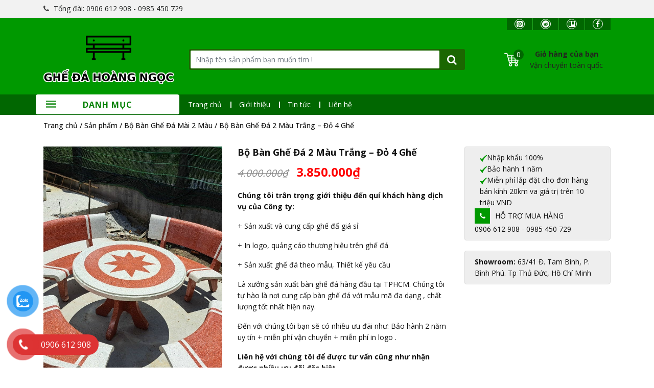

--- FILE ---
content_type: text/html; charset=UTF-8
request_url: https://ghedahcm.com/san-pham/bo-ban-ghe-da-2-mau-trang-do-4-ghe/
body_size: 14737
content:
<!DOCTYPE html>
<html lang="vi">
<head>
<meta charset="UTF-8">
<meta name="viewport" content="width=device-width, initial-scale=1">
<link rel="profile" href="https://gmpg.org/xfn/11">
<link rel="preconnect" href="https://fonts.googleapis.com">
<link rel="preconnect" href="https://fonts.gstatic.com" crossorigin>
<link href="https://fonts.googleapis.com/css2?family=Open+Sans:wght@400;500;600;700&display=swap" rel="stylesheet">
<!-- <link rel="stylesheet" href="https://ghedahcm.com/wp-content/themes/tkw/libraries/bootstrap/css/bootstrap.min.css"> -->
<!-- <link rel="stylesheet" href="https://ghedahcm.com/wp-content/themes/tkw/libraries/fontawesome5/css/all.css"> -->
<!-- <link rel="stylesheet" href="https://ghedahcm.com/wp-content/themes/tkw/libraries/fontawesome4/font-awesome.css"> -->
<!-- <link rel="stylesheet" href="https://ghedahcm.com/wp-content/themes/tkw/libraries/slick/slick.css"> -->
<link rel="stylesheet" type="text/css" href="//ghedahcm.com/wp-content/cache/wpfc-minified/pxllohs/2lgit.css" media="all"/>
<link rel="stylesheet" href="https://cdn.jsdelivr.net/gh/fancyapps/fancybox@3.5.7/dist/jquery.fancybox.min.css" />
<!-- <link rel="stylesheet" href="https://ghedahcm.com/wp-content/themes/tkw/css/tkw.css"> -->
<title>Bộ Bàn Ghế Đá 2 Màu Trắng &#8211; Đỏ 4 Ghế &#8211; GHẾ ĐÁ HỒ CHÍ MINH</title>
<meta name='robots' content='max-image-preview:large' />
<link rel='dns-prefetch' href='//s.w.org' />
<!-- <link rel='stylesheet' id='woof-sd-switcher23-css'  href='https://ghedahcm.com/wp-content/plugins/woocommerce-products-filter/ext/smart_designer/css/elements/switcher.css?ver=1.3.2' type='text/css' media='all' /> -->
<!-- <link rel='stylesheet' id='wp-block-library-css'  href='https://ghedahcm.com/wp-includes/css/dist/block-library/style.min.css?ver=5.8.12' type='text/css' media='all' /> -->
<!-- <link rel='stylesheet' id='wc-blocks-vendors-style-css'  href='https://ghedahcm.com/wp-content/plugins/woocommerce/packages/woocommerce-blocks/build/wc-blocks-vendors-style.css?ver=9.4.3' type='text/css' media='all' /> -->
<!-- <link rel='stylesheet' id='wc-blocks-style-css'  href='https://ghedahcm.com/wp-content/plugins/woocommerce/packages/woocommerce-blocks/build/wc-blocks-style.css?ver=9.4.3' type='text/css' media='all' /> -->
<!-- <link rel='stylesheet' id='contact-form-7-css'  href='https://ghedahcm.com/wp-content/plugins/contact-form-7/includes/css/styles.css?ver=5.7.4' type='text/css' media='all' /> -->
<!-- <link rel='stylesheet' id='menu-image-css'  href='https://ghedahcm.com/wp-content/plugins/menu-image/includes/css/menu-image.css?ver=3.0.8' type='text/css' media='all' /> -->
<!-- <link rel='stylesheet' id='dashicons-css'  href='https://ghedahcm.com/wp-includes/css/dashicons.min.css?ver=5.8.12' type='text/css' media='all' /> -->
<!-- <link rel='stylesheet' id='woof-css'  href='https://ghedahcm.com/wp-content/plugins/woocommerce-products-filter/css/front.css?ver=1.3.2' type='text/css' media='all' /> -->
<link rel="stylesheet" type="text/css" href="//ghedahcm.com/wp-content/cache/wpfc-minified/1cvebq4j/2lgit.css" media="all"/>
<style id='woof-inline-css' type='text/css'>
.woof_products_top_panel li span, .woof_products_top_panel2 li span{background: url(https://ghedahcm.com/wp-content/plugins/woocommerce-products-filter/img/delete.png);background-size: 14px 14px;background-repeat: no-repeat;background-position: right;}
.woof_edit_view{
display: none;
}
</style>
<!-- <link rel='stylesheet' id='chosen-drop-down-css'  href='https://ghedahcm.com/wp-content/plugins/woocommerce-products-filter/js/chosen/chosen.min.css?ver=1.3.2' type='text/css' media='all' /> -->
<!-- <link rel='stylesheet' id='icheck-jquery-color-css'  href='https://ghedahcm.com/wp-content/plugins/woocommerce-products-filter/js/icheck/skins/square/blue.css?ver=1.3.2' type='text/css' media='all' /> -->
<!-- <link rel='stylesheet' id='woof_by_onsales_html_items-css'  href='https://ghedahcm.com/wp-content/plugins/woocommerce-products-filter/ext/by_onsales/css/by_onsales.css?ver=1.3.2' type='text/css' media='all' /> -->
<!-- <link rel='stylesheet' id='woof_by_text_html_items-css'  href='https://ghedahcm.com/wp-content/plugins/woocommerce-products-filter/ext/by_text/assets/css/front.css?ver=1.3.2' type='text/css' media='all' /> -->
<!-- <link rel='stylesheet' id='woof_label_html_items-css'  href='https://ghedahcm.com/wp-content/plugins/woocommerce-products-filter/ext/label/css/html_types/label.css?ver=1.3.2' type='text/css' media='all' /> -->
<!-- <link rel='stylesheet' id='woof_sd_html_items_checkbox-css'  href='https://ghedahcm.com/wp-content/plugins/woocommerce-products-filter/ext/smart_designer/css/elements/checkbox.css?ver=1.3.2' type='text/css' media='all' /> -->
<!-- <link rel='stylesheet' id='woof_sd_html_items_radio-css'  href='https://ghedahcm.com/wp-content/plugins/woocommerce-products-filter/ext/smart_designer/css/elements/radio.css?ver=1.3.2' type='text/css' media='all' /> -->
<!-- <link rel='stylesheet' id='woof_sd_html_items_switcher-css'  href='https://ghedahcm.com/wp-content/plugins/woocommerce-products-filter/ext/smart_designer/css/elements/switcher.css?ver=1.3.2' type='text/css' media='all' /> -->
<!-- <link rel='stylesheet' id='woof_sd_html_items_color-css'  href='https://ghedahcm.com/wp-content/plugins/woocommerce-products-filter/ext/smart_designer/css/elements/color.css?ver=1.3.2' type='text/css' media='all' /> -->
<!-- <link rel='stylesheet' id='woof_sd_html_items_tooltip-css'  href='https://ghedahcm.com/wp-content/plugins/woocommerce-products-filter/ext/smart_designer/css/tooltip.css?ver=1.3.2' type='text/css' media='all' /> -->
<!-- <link rel='stylesheet' id='woof_sd_html_items_front-css'  href='https://ghedahcm.com/wp-content/plugins/woocommerce-products-filter/ext/smart_designer/css/front.css?ver=1.3.2' type='text/css' media='all' /> -->
<!-- <link rel='stylesheet' id='photoswipe-css'  href='https://ghedahcm.com/wp-content/plugins/woocommerce/assets/css/photoswipe/photoswipe.min.css?ver=7.4.0' type='text/css' media='all' /> -->
<!-- <link rel='stylesheet' id='photoswipe-default-skin-css'  href='https://ghedahcm.com/wp-content/plugins/woocommerce/assets/css/photoswipe/default-skin/default-skin.min.css?ver=7.4.0' type='text/css' media='all' /> -->
<!-- <link rel='stylesheet' id='woocommerce-layout-css'  href='https://ghedahcm.com/wp-content/plugins/woocommerce/assets/css/woocommerce-layout.css?ver=7.4.0' type='text/css' media='all' /> -->
<link rel="stylesheet" type="text/css" href="//ghedahcm.com/wp-content/cache/wpfc-minified/eg1risun/2lgiy.css" media="all"/>
<!-- <link rel='stylesheet' id='woocommerce-smallscreen-css'  href='https://ghedahcm.com/wp-content/plugins/woocommerce/assets/css/woocommerce-smallscreen.css?ver=7.4.0' type='text/css' media='only screen and (max-width: 768px)' /> -->
<link rel="stylesheet" type="text/css" href="//ghedahcm.com/wp-content/cache/wpfc-minified/m94mec7t/2lgit.css" media="only screen and (max-width: 768px)"/>
<!-- <link rel='stylesheet' id='woocommerce-general-css'  href='https://ghedahcm.com/wp-content/plugins/woocommerce/assets/css/woocommerce.css?ver=7.4.0' type='text/css' media='all' /> -->
<link rel="stylesheet" type="text/css" href="//ghedahcm.com/wp-content/cache/wpfc-minified/dgkp6tyg/2lgit.css" media="all"/>
<style id='woocommerce-inline-inline-css' type='text/css'>
.woocommerce form .form-row .required { visibility: visible; }
</style>
<!-- <link rel='stylesheet' id='wp-pagenavi-css'  href='https://ghedahcm.com/wp-content/plugins/wp-pagenavi/pagenavi-css.css?ver=2.70' type='text/css' media='all' /> -->
<!-- <link rel='stylesheet' id='pzf-style-css'  href='https://ghedahcm.com/wp-content/plugins/button-contact-vr/css/style.css?ver=5.8.12' type='text/css' media='all' /> -->
<!-- <link rel='stylesheet' id='woo-variation-swatches-css'  href='https://ghedahcm.com/wp-content/plugins/woo-variation-swatches/assets/css/frontend.min.css?ver=1678699538' type='text/css' media='all' /> -->
<link rel="stylesheet" type="text/css" href="//ghedahcm.com/wp-content/cache/wpfc-minified/qlegla6m/2lgit.css" media="all"/>
<style id='woo-variation-swatches-inline-css' type='text/css'>
:root {
--wvs-tick:url("data:image/svg+xml;utf8,%3Csvg filter='drop-shadow(0px 0px 2px rgb(0 0 0 / .8))' xmlns='http://www.w3.org/2000/svg'  viewBox='0 0 30 30'%3E%3Cpath fill='none' stroke='%23ffffff' stroke-linecap='round' stroke-linejoin='round' stroke-width='4' d='M4 16L11 23 27 7'/%3E%3C/svg%3E");
--wvs-cross:url("data:image/svg+xml;utf8,%3Csvg filter='drop-shadow(0px 0px 5px rgb(255 255 255 / .6))' xmlns='http://www.w3.org/2000/svg' width='72px' height='72px' viewBox='0 0 24 24'%3E%3Cpath fill='none' stroke='%23ff0000' stroke-linecap='round' stroke-width='0.6' d='M5 5L19 19M19 5L5 19'/%3E%3C/svg%3E");
--wvs-single-product-item-width:30px;
--wvs-single-product-item-height:30px;
--wvs-single-product-item-font-size:16px}
</style>
<!-- <link rel='stylesheet' id='tkw-style-css'  href='https://ghedahcm.com/wp-content/themes/tkw/style.css?ver=5.8.12' type='text/css' media='all' /> -->
<link rel="stylesheet" type="text/css" href="//ghedahcm.com/wp-content/cache/wpfc-minified/lw5y2tg4/2lgit.css" media="all"/>
<script type='text/javascript' id='woof-husky-js-extra'>
/* <![CDATA[ */
var woof_husky_txt = {"ajax_url":"https:\/\/ghedahcm.com\/wp-admin\/admin-ajax.php","plugin_uri":"https:\/\/ghedahcm.com\/wp-content\/plugins\/woocommerce-products-filter\/ext\/by_text\/","loader":"https:\/\/ghedahcm.com\/wp-content\/plugins\/woocommerce-products-filter\/ext\/by_text\/assets\/img\/ajax-loader.gif","not_found":"Nothing found!","prev":"Prev","next":"Next","site_link":"https:\/\/ghedahcm.com","default_data":{"placeholder":"","behavior":"title_or_content_or_excerpt","search_by_full_word":"0","autocomplete":"1","how_to_open_links":"0","taxonomy_compatibility":"0","sku_compatibility":"1","custom_fields":"","search_desc_variant":"0","view_text_length":"10","min_symbols":"3","max_posts":"10","image":"","notes_for_customer":"","template":"","max_open_height":"300","page":0}};
/* ]]> */
</script>
<script src='//ghedahcm.com/wp-content/cache/wpfc-minified/6jf61yzr/2lgit.js' type="text/javascript"></script>
<!-- <script type='text/javascript' src='https://ghedahcm.com/wp-content/plugins/woocommerce-products-filter/ext/by_text/assets/js/husky.js?ver=1.3.2' id='woof-husky-js'></script> -->
<!-- <script type='text/javascript' src='https://ghedahcm.com/wp-includes/js/jquery/jquery.min.js?ver=3.6.0' id='jquery-core-js'></script> -->
<link rel="https://api.w.org/" href="https://ghedahcm.com/wp-json/" /><link rel="alternate" type="application/json" href="https://ghedahcm.com/wp-json/wp/v2/product/744" /><link rel="canonical" href="https://ghedahcm.com/san-pham/bo-ban-ghe-da-2-mau-trang-do-4-ghe/" />
<noscript><style>.woocommerce-product-gallery{ opacity: 1 !important; }</style></noscript>
<style type="text/css">
.site-title,
.site-description {
position: absolute;
clip: rect(1px, 1px, 1px, 1px);
}
</style>
<script src="https://cdn.jsdelivr.net/gh/fancyapps/fancybox@3.5.7/dist/jquery.fancybox.min.js"></script>
<script src='//ghedahcm.com/wp-content/cache/wpfc-minified/14p7sgu6/2lgit.js' type="text/javascript"></script>
<!-- <script src="https://ghedahcm.com/wp-content/themes/tkw/libraries/slick/slick.js"></script> -->
<!-- <script src="https://ghedahcm.com/wp-content/themes/tkw/libraries/bootstrap/js/bootstrap.min.js"></script> -->
<!-- <script src="https://ghedahcm.com/wp-content/themes/tkw/js/tkw.js"></script> -->
</head>
<body data-rsssl=1 class="product-template-default single single-product postid-744 theme-tkw woocommerce woocommerce-page woocommerce-no-js woo-variation-swatches wvs-behavior-blur wvs-theme-tkw wvs-show-label wvs-tooltip">
<div class="overbg-mobile"></div>
<div id="mobile-nav">
<div id="mobile-menu">   
<div class="close-menu"><i class="fas fa-times"></i></div> 
<div class="_menu_container clearfix"><ul id="_mobile_menu_ul" class="_menu clearfix"><li id="menu-item-556" class="menu-item menu-item-type-custom menu-item-object-custom menu-item-home menu-item-556"><a href="https://ghedahcm.com/">Trang chủ</a></li>
<li id="menu-item-557" class="menu-item menu-item-type-post_type menu-item-object-page menu-item-557"><a href="https://ghedahcm.com/gioi-thieu/">Giới thiệu</a></li>
<li id="menu-item-558" class="menu-item menu-item-type-taxonomy menu-item-object-category menu-item-558"><a href="https://ghedahcm.com/chuyen-muc/tin-tuc/">Tin tức</a></li>
<li id="menu-item-559" class="menu-item menu-item-type-post_type menu-item-object-page menu-item-559"><a href="https://ghedahcm.com/lien-he/">Liên hệ</a></li>
</ul></div>  
</div>
</div>
<script>
jQuery(function($){ 
$('#menu-mobile-toggle-btn').click(function(){
$('#mobile-menu').slideToggle('fast');
});
$('#mobile-menu ._menu li.menu-item-has-children').click(function(event){
event.stopPropagation();
$(this).find('> .sub-menu').slideToggle('fast');
});
$('#mobile-menu ._menu a').click(function(event){
event.stopPropagation();
});
});
</script>	
<div id="site-outer-wrap">
<div id="fb-root"></div>
<script async defer crossorigin="anonymous" src="https://connect.facebook.net/vi_VN/sdk.js#xfbml=1&version=v13.0&appId=991199567962702&autoLogAppEvents=1" nonce="OyW1ElIR"></script>
<header id="header">
<div class="header-top">
<div class="container">
<div class="top-phone"><i class="fa fa-phone"></i>Tổng đài: 0906 612 908 - 0985 450 729</div>
</div>
</div>
<div class="header-center">
<div class="container">
<div class="header-social">
<a href="https://www.pinterest.com/ngoaithatsanvuon/"><i class="fa fa-pinterest-square"></i></a>
<a href="https://www.reddit.com/user/ngoaithatsanvuon"><i class="fa fa-reddit"></i></a>
<a href="https://trello.com/ngoaithatsanvuon/activity"><i class="fa fa-trello"></i></a>
<a href="https://www.facebook.com/sanvuon.ngoaithat.5"><i class="fa fa-facebook"></i></a>
</div>
<div class="row align-items-center">
<div class="col-md-4 col-lg-3 col-sm-5 col-6 order-1">
<div id="logo">
<a href="https://ghedahcm.com"><img src="https://ghedahcm.com/wp-content/uploads/2016/12/Du-an-moi.png" alt=""></a>					</div>
</div>
<div class="col-md-5 col-lg-6 col-sm-7 col-12 order-3 order-lg-2 head-search">
<form  role="search" method="get" class="search-form" action="https://ghedahcm.com/">	
<div class="search-input-box">
<input type="search" class="search-field form-control" placeholder="Nhập tên sản phẩm bạn muốn tìm !" value="" name="s" required/>							
<button type="submit" class="search-submit btn btn-primary"><i class="fa fa-search"></i></button>
<input type="hidden" value="product" name="post_type">
</div>	
</form>				</div>
<div class="col-md-3 col-lg-3 col-sm-5 col-6 order-2 order-lg-3">
<div class="header-cart">
<a class="d-block d-lg-none showbar" href="#">
<span class="sr-only">Toggle navigation</span>
<span class="icon-bar"></span>
<span class="icon-bar"></span>
<span class="icon-bar"></span>
</a>
<div class="cart-block">
<div class="navbar-actions">
<div class="navbar-actions-shrink shopping-cart">
<div class="top-cart-contain shopping-cart-icon-container">
<div class="mini-cart">
<div class="heading-cart">
<a href="#">
<img src="https://ghedahcm.com/wp-content/themes/tkw/images/icon-cart.png" alt="">
<span class="cartCount count_item_pr" id="cart-total">0</span>
</a>
<div><b>Giỏ hàng của bạn</b><br><span>Vận chuyển toàn quốc</span></div>
</div>	
</div>
</div>
<div class="overlay-cart"></div>
<div class="shopping-cart-menu-wrapper">
<div class="cart-heading">
<h3 class="cart-title">Giỏ hàng</h3>
<span class="close-side-cart">Đóng</span>
</div>
<div class="cart-body">
<div class="cart-body pl-4 pr-4 pb-4">
<p class="woocommerce-mini-cart__empty-message">Chưa có sản phẩm trong giỏ hàng.</p>
<p class="return-to-shop">
<a class="button wc-backward" href="https://ghedahcm.com/mua/">
Trở về cửa hàng			</a>
</p>
</div>
</div>
</div>
</div>
</div>
</div>
</div>
</div>
</div>
</div>
</div>
<div class="header-bottom">
<div class="container">
<div class="row mr-lg-0">
<div class="col-lg-3 col-12 p-lg-0">
<div class="menu-category">
<div class="head-category">
<button class="btn-togbar"><img class="dk" src="https://ghedahcm.com/wp-content/themes/tkw/images/icon-bars-s.png"><img class="mb" src="https://ghedahcm.com/wp-content/themes/tkw/images/icon-bars-w.png">Danh mục</button>
</div>
<div class="nav-left">
<div class="menu-container clearfix"><ul id="menu-danh-muc" class="menu clearfix"><li id="menu-item-798" class="menu-item menu-item-type-taxonomy menu-item-object-product_cat menu-item-798"><a href="https://ghedahcm.com/danh-muc/ghe-da-1-mau/">Ghế Đá 1 Màu</a></li>
<li id="menu-item-799" class="menu-item menu-item-type-taxonomy menu-item-object-product_cat menu-item-799"><a href="https://ghedahcm.com/danh-muc/ghe-da-2-mau/">Ghế đá 2 màu</a></li>
<li id="menu-item-795" class="menu-item menu-item-type-taxonomy menu-item-object-product_cat menu-item-795"><a href="https://ghedahcm.com/danh-muc/bo-ban-ghe-da-gia-go/">Bộ Bàn Ghế Đá Giả Gỗ</a></li>
<li id="menu-item-796" class="menu-item menu-item-type-taxonomy menu-item-object-product_cat menu-item-796"><a href="https://ghedahcm.com/danh-muc/bo-ban-ghe-da-mai-1-mau/">Bộ Bàn Ghế Đá Mài 1 Màu</a></li>
<li id="menu-item-797" class="menu-item menu-item-type-taxonomy menu-item-object-product_cat current-product-ancestor current-menu-parent current-product-parent menu-item-797"><a href="https://ghedahcm.com/danh-muc/bo-ban-ghe-da-mai-2-mau/">Bộ Bàn Ghế Đá Mài 2 Màu</a></li>
</ul></div>	                    </div>
</div>
</div>
<div class="col-lg-9 col-12 p-0">
<nav id="primary-menu">
<div class="menu-container clearfix"><ul id="menu-menu-chinh" class="menu clearfix"><li class="menu-item menu-item-type-custom menu-item-object-custom menu-item-home menu-item-556"><a href="https://ghedahcm.com/">Trang chủ</a></li>
<li class="menu-item menu-item-type-post_type menu-item-object-page menu-item-557"><a href="https://ghedahcm.com/gioi-thieu/">Giới thiệu</a></li>
<li class="menu-item menu-item-type-taxonomy menu-item-object-category menu-item-558"><a href="https://ghedahcm.com/chuyen-muc/tin-tuc/">Tin tức</a></li>
<li class="menu-item menu-item-type-post_type menu-item-object-page menu-item-559"><a href="https://ghedahcm.com/lien-he/">Liên hệ</a></li>
</ul></div>					</nav>
</div>
</div>
</div>
</div>
</header>
<div class="brc">
<div class="container">
<!-- Breadcrumb NavXT 7.2.0 -->
<span property="itemListElement" typeof="ListItem"><a property="item" typeof="WebPage" title="Go to GHẾ ĐÁ HỒ CHÍ MINH." href="https://ghedahcm.com" class="home"><span property="name">Trang chủ</span></a><meta property="position" content="1"></span> / <span property="itemListElement" typeof="ListItem"><a property="item" typeof="WebPage" title="Go to Sản phẩm." href="https://ghedahcm.com/mua/" class="archive post-product-archive" ><span property="name">Sản phẩm</span></a><meta property="position" content="2"></span> / <span property="itemListElement" typeof="ListItem"><a property="item" typeof="WebPage" title="Go to the Bộ Bàn Ghế Đá Mài 2 Màu Danh mục archives." href="https://ghedahcm.com/danh-muc/bo-ban-ghe-da-mai-2-mau/" class="taxonomy product_cat" ><span property="name">Bộ Bàn Ghế Đá Mài 2 Màu</span></a><meta property="position" content="3"></span> / <span property="itemListElement" typeof="ListItem"><span property="name" class="post post-product current-item">Bộ Bàn Ghế Đá 2 Màu Trắng &#8211; Đỏ 4 Ghế</span><meta property="url" content="https://ghedahcm.com/san-pham/bo-ban-ghe-da-2-mau-trang-do-4-ghe/"><meta property="position" content="4"></span>	</div>
</div>
<div class="container">
<div class="single-woo">
<div class="woocommerce-notices-wrapper"></div><div id="product-744" class="product type-product post-744 status-publish first instock product_cat-bo-ban-ghe-da-mai-2-mau product_cat-xich-du has-post-thumbnail sale shipping-taxable purchasable product-type-simple">
<div class="row">
<div class="col-12">
<div class="row">
<div class="col-lg-4 col-12 mb-4 mb-lg-0">
<div class="product-gallery">
<div class="list-product-gallery">
<img width="1280" height="960" src="https://ghedahcm.com/wp-content/uploads/2023/03/trang-do-4-ghe2.jpg" class="attachment-post-thumbnail size-post-thumbnail wp-post-image" alt="" loading="lazy" />														        <a data-fancybox="gallery" href="https://ghedahcm.com/wp-content/uploads/2023/03/trang-do-4-ghe.jpg">
<img src="https://ghedahcm.com/wp-content/uploads/2023/03/trang-do-4-ghe.jpg" alt="">
</a>
<a data-fancybox="gallery" href="https://ghedahcm.com/wp-content/uploads/2023/03/trang-do-4-ghe1.jpg">
<img src="https://ghedahcm.com/wp-content/uploads/2023/03/trang-do-4-ghe1.jpg" alt="">
</a>
<a data-fancybox="gallery" href="https://ghedahcm.com/wp-content/uploads/2023/03/trang-do-4-ghe2.jpg">
<img src="https://ghedahcm.com/wp-content/uploads/2023/03/trang-do-4-ghe2.jpg" alt="">
</a>
<a data-fancybox="gallery" href="https://ghedahcm.com/wp-content/uploads/2023/03/trang-do-4-ghe3.jpg">
<img src="https://ghedahcm.com/wp-content/uploads/2023/03/trang-do-4-ghe3.jpg" alt="">
</a>
<a data-fancybox="gallery" href="https://ghedahcm.com/wp-content/uploads/2023/03/trang-do-4-ghe4.jpg">
<img src="https://ghedahcm.com/wp-content/uploads/2023/03/trang-do-4-ghe4.jpg" alt="">
</a>
</div>	
<div class="list-product-thumb">
<img width="1280" height="960" src="https://ghedahcm.com/wp-content/uploads/2023/03/trang-do-4-ghe2.jpg" class="attachment-post-thumbnail size-post-thumbnail wp-post-image" alt="" loading="lazy" />														        <div class="gallery-item">
<img src="https://ghedahcm.com/wp-content/uploads/2023/03/trang-do-4-ghe.jpg" alt="">
</div>
<div class="gallery-item">
<img src="https://ghedahcm.com/wp-content/uploads/2023/03/trang-do-4-ghe1.jpg" alt="">
</div>
<div class="gallery-item">
<img src="https://ghedahcm.com/wp-content/uploads/2023/03/trang-do-4-ghe2.jpg" alt="">
</div>
<div class="gallery-item">
<img src="https://ghedahcm.com/wp-content/uploads/2023/03/trang-do-4-ghe3.jpg" alt="">
</div>
<div class="gallery-item">
<img src="https://ghedahcm.com/wp-content/uploads/2023/03/trang-do-4-ghe4.jpg" alt="">
</div>
</div>	
</div>
</div>
<div class="col-lg-8 col-12 mb-4 mb-lg-0 summary-single">
<div class="row">
<div class="col-lg-7 col-12 mb-4 mb-lg-0">
<h1 class="product_title entry-title">Bộ Bàn Ghế Đá 2 Màu Trắng &#8211; Đỏ 4 Ghế</h1><p class="price"><del aria-hidden="true"><span class="woocommerce-Price-amount amount"><bdi>4.000.000<span class="woocommerce-Price-currencySymbol">&#8363;</span></bdi></span></del> <ins><span class="woocommerce-Price-amount amount"><bdi>3.850.000<span class="woocommerce-Price-currencySymbol">&#8363;</span></bdi></span></ins></p>
<div class="woocommerce-product-details__short-description">
<p><strong>Chúng tôi trân trọng giới thiệu đến quí khách hàng dịch vụ của Công ty:</strong></p>
<p>+ Sản xuất và cung cấp ghế đấ giá sỉ</p>
<p>+ In logo, quảng cáo thương hiệu trên ghế đá</p>
<p>+ Sản xuất ghế đá theo mẫu, Thiết kế yêu cầu</p>
<p>Là xưởng sản xuất bàn ghế đá hàng đầu tại TPHCM. Chúng tôi tự hào là nơi cung cấp bàn ghế đá với mẫu mã đa dạng , chất lượng tốt nhất hiện nay.</p>
<p>Đến với chúng tôi bạn sẽ có nhiều ưu đãi như: Bảo hành 2 năm uy tín + miễn phí vận chuyển + miễn phí in logo .</p>
<p><strong>Liên hệ với chúng tôi để được tư vấn cũng như nhận được nhiều ưu đãi đặc biệt.</strong></p>
<p><strong><em>Hotline: 0906 612 908 – 0985 450 729</em></strong></p>
</div>
<form class="cart" action="https://ghedahcm.com/san-pham/bo-ban-ghe-da-2-mau-trang-do-4-ghe/" method="post" enctype='multipart/form-data'>
<div class="quantity">
<label class="screen-reader-text" for="quantity_696c5ff4a719e">Số lượng</label>
<input type="button" value="-" class="qty_button minus quantity__remove " />
<input
type="text"
id="quantity_696c5ff4a719e"
class="input-text qty text quantity__input"
step="1"
min="1"
max=""
name="quantity"
value="1"
title="SL"
size="4"
pattern="[0-9]*"
inputmode="numeric"
aria-labelledby="" />
<input type="button" value="+" class="qty_button plus quantity__add" />
</div>
<button type="submit" name="add-to-cart" value="744" class="single_add_to_cart_button button alt">Thêm vào giỏ hàng</button>
</form>
<div class="product_meta">
<span class="posted_in">Danh mục: <a href="https://ghedahcm.com/danh-muc/bo-ban-ghe-da-mai-2-mau/" rel="tag">Bộ Bàn Ghế Đá Mài 2 Màu</a>, <a href="https://ghedahcm.com/danh-muc/xich-du/" rel="tag">Xích đu</a></span>
</div>
</div>
<div class="col-lg-5 col-12 info-guarantee">
<div class="support-detail-pro">
<ul class="list-unstyled">
<li><img src="https://ghedahcm.com/wp-content/themes/tkw/images/icon_check.png">Nhập khẩu 100%</li>
<li><img src="https://ghedahcm.com/wp-content/themes/tkw/images/icon_check.png">Bảo hành 1 năm</li>
<li><img src="https://ghedahcm.com/wp-content/themes/tkw/images/icon_check.png">Miễn phí lắp đặt cho đơn hàng bán kính 20km va giá trị trên 10 triệu VND</li>
</ul>
<div class="info-support">
<span class="support"><i class="fa fa-phone"></i> HỖ TRỢ MUA HÀNG</span>
<span class="phone-number">0906 612 908 - 0985 450 729</span>
</div>
</div>
<div class="support-detail-pro">
<div class="adress-showroom">
<strong>Showroom:</strong> 63/41 Đ. Tam Bình, P. Bình Phú. Tp Thủ Đức, Hồ Chí Minh		                    
</div>
</div>
</div>
</div>
</div>
</div>
<div class="col-12 mt-4">
<div class="woocommerce-tabs wc-tabs-wrapper">
<ul class="tabs wc-tabs" role="tablist">
<li class="description_tab" id="tab-title-description" role="tab" aria-controls="tab-description">
<a href="#tab-description">Mô tả</a>
</li>
</ul>
<div class="woocommerce-Tabs-panel woocommerce-Tabs-panel--description panel entry-content wc-tab" id="tab-description" role="tabpanel" aria-labelledby="tab-title-description">
<h2>Mô tả</h2>
<p><strong>CHÍNH SÁCH BẢO HÀNH</strong><br />
<strong>Bảo hành sản phẩm là:</strong> khắc phục những lỗi hỏng hóc, sự cố kỹ thuật xảy ra do lỗi của nhà sản xuất.</p>
<p>– Sản phẩm được bảo hành miễn phí nếu sản phẩm đó còn thời hạn bảo hành được tính kể từ ngày giao hàng.</p>
<p>– Thời hạn bảo hành được ghi trên Phiếu Bảo Hành và theo quy định của Mỹ nghệ gỗ Việt đối với tất cả các sự cố về mặt kỹ thuật.</p>
<p>– Có Phiếu bảo hành và Tem bảo hành của Hãng sản xuất trên sản phẩm.</p>
<p>– Sản phẩm bảo hành sẽ tuân theo qui định bảo hành đối với các sự cố về mặt kỹ thuật.</p>
<p><strong>I/ Quy định về chế độ bảo hành, bảo trì sản phẩm</strong></p>
<p>Tất cả sản phẩm của Mỹ nghệ gỗ Việt được bảo hành 12 tháng và bảo trì 05 năm. Trong thời gian bảo trì, công ty hỗ trợ các chi phí nhân công  sửa chữa. Khách hàng chỉ phải trả chi phí thay thế các phụ kiện bị hư hỏng (nếu có).</p>
<p>Trong trường hợp sản phẩm bị trục trặc, tuỳ theo tình trạng, thời gian khắc phục có thể từ 3-5 ngày kể từ ngày nhận được thông tin.</p>
<p>Khách hàng vui lòng xuất trình hoá đơn mua hàng, hoặc phiếu bảo hành cho nhân viên kỹ thuật phụ trách.</p>
<p>Thời gian phục vụ: Tất cả các ngày trong tuần, từ 8h sáng đến 17h tối.</p>
<p><strong>II/ Các mục không nằm trong bảo hành</strong></p>
<p>Mỹ nghệ gỗ Việt sẽ không chịu trách nhiệm bảo hành trong các trường hợp sau:<br />
– Các trường hợp hỏng hóc do sử dụng không đúng chức năng hoặc bảo quản sản phẩm không đúng cách từ phía nhà sản xuất.</p>
<p>– Những hao mòn trong quá trình sử dụng của khách hàng theo thời gian như phai màu tự nhiên hoặc lão hóa của bề mặt sơn,…</p>
<p>Bao gồm cả các trường hợp trầy sước, bong tróc, rách, rạn nứt… của các bề mặt này</p>
<p>– Các sản phẩm hết thời hạn bảo hành.</p>
<p>– Các sản phẩm bị thay đổi so với kết cấu so với ban đầu.</p>
<p>– Các sản phẩm không có phiếu bảo hành hoặc hoá đơn mua hàng hợp lệ.</p>
<p>– Sản phẩm bị gẫy, vỡ, trầy sướt, biến dạng cơ học do lỗi của người sử dụng.</p>
<p>– Khách hàng tự ý sửa chữa khi sản phẩm trục trặc mà không báo về công ty</p>
<p>– Sản phẩm được tẩm sấy chống mối mọt từ bên trong bản thân sản phẩm. Mọi tác động do môi trường bên ngoài như: ẩm ướt, mối, chuột…  sẽ không được bảo hành.</p>
<p>– Sản phẩm bị ngập nước gây nở, cong vênh. Sản phẩm bị tác động của hơi nước hoặc nhiệt độ cao.</p>
<p><strong>III/ Hướng dẫn sử dụng và bảo quản sản phẩm:</strong><br />
– Quý khách không để các loại hoá chất, dung môi tiếp xúc trực tiếp với sản phẩm</p>
<p>– Không để ánh nắng rọi trực tiếp vào sản phẩm. Tia cực tím của ánh sáng mặt trời sẽ làm hư hỏng và lão hoá bề mặt lớp sơn, bạc màu vải, da hoặc simili.</p>
<p>– Không để sản phẩm ở môi trường khắc nghiệt, nóng lạnh đột ngột</p>
<p>– Tránh đặt những sản phẩm gây cháy gần sản phẩm làm ảnh hưởng</p>
<p><strong>IV/ Liên hệ, thắc mắc, khiếu nại về vấn đề bảo hành:</strong></p>
<p>Nếu Quý khách chưa thấy hài lòng hoặc có thắc mắc khiếu nại gì về vấn đề bảo hành, xin Quý khách vui lòng liên hệ:</p>
<p><strong>Trung tâm Chăm Sóc Khách hàng</strong></p>
<p><strong>Địa chỉ: Số 63/41 Đ Tam Bình, P. Tam Phú, Tp Thủ Đức. Hồ Chí Minh</strong></p>
<p><strong>Điện thoại:  <em>0906 612 908 – 0985 450 729</em></strong><br />
<strong>E-mail:        ghedahcm@gmail.com</strong></p>
</div>
</div>
<section class="related products">
<div class="title-wrap-right"><h1><span>Sản phẩm tương tự</span></h1></div>
<div class="row clearfix">
<div class="col-lg-3 col-6 mb-4">
<div class="product-item">
<a href="https://ghedahcm.com/san-pham/bo-ban-ghe-da-2-mau-trang-do-2-ghe/">
<span class="onsale">-12%</span>
<img width="1280" height="960" src="https://ghedahcm.com/wp-content/uploads/2023/03/trang-do-2-ghe1.jpg" class="attachment-woocommerce_thumbnail size-woocommerce_thumbnail" alt="" loading="lazy" />	</a>
<div class="product-text">
<a href="https://ghedahcm.com/san-pham/bo-ban-ghe-da-2-mau-trang-do-2-ghe/">Bộ Bàn Ghế Đá 2 Màu Trắng &#8211; Đỏ 2 Ghế</a>
<p>Mã sản phẩm: </p>
<div class="product-price">
<del aria-hidden="true"><span class="woocommerce-Price-amount amount"><bdi>2.500.000<span class="woocommerce-Price-currencySymbol">&#8363;</span></bdi></span></del> <ins><span class="woocommerce-Price-amount amount"><bdi>2.200.000<span class="woocommerce-Price-currencySymbol">&#8363;</span></bdi></span></ins>	
</div>
<div class="btn-purchased">
<a href="?add-to-cart=736" data-quantity="1" class="add_to_cart_button" data-product_id="736" rel="nofollow">Mua hàng</a>
</div>
</div>
</div>
</div>
<div class="col-lg-3 col-6 mb-4">
<div class="product-item">
<a href="https://ghedahcm.com/san-pham/bo-ban-ghe-da-2-mau-trang-xanh-la-4-ghe/">
<span class="onsale">-4%</span>
<img width="600" height="800" src="https://ghedahcm.com/wp-content/uploads/2023/03/trang-xanh-la-4-ghe4.jpg" class="attachment-woocommerce_thumbnail size-woocommerce_thumbnail" alt="" loading="lazy" />	</a>
<div class="product-text">
<a href="https://ghedahcm.com/san-pham/bo-ban-ghe-da-2-mau-trang-xanh-la-4-ghe/">Bộ Bàn Ghế Đá 2 Màu Trắng &#8211; Xanh Lá 4 Ghế</a>
<p>Mã sản phẩm: </p>
<div class="product-price">
<del aria-hidden="true"><span class="woocommerce-Price-amount amount"><bdi>4.000.000<span class="woocommerce-Price-currencySymbol">&#8363;</span></bdi></span></del> <ins><span class="woocommerce-Price-amount amount"><bdi>3.850.000<span class="woocommerce-Price-currencySymbol">&#8363;</span></bdi></span></ins>	
</div>
<div class="btn-purchased">
<a href="?add-to-cart=773" data-quantity="1" class="add_to_cart_button" data-product_id="773" rel="nofollow">Mua hàng</a>
</div>
</div>
</div>
</div>
<div class="col-lg-3 col-6 mb-4">
<div class="product-item">
<a href="https://ghedahcm.com/san-pham/bo-ban-ghe-da-2-mau-trang-vang-3-ghe/">
<span class="onsale">-9%</span>
<img width="1080" height="810" src="https://ghedahcm.com/wp-content/uploads/2023/03/trang-vang-3-ghe1.jpg" class="attachment-woocommerce_thumbnail size-woocommerce_thumbnail" alt="" loading="lazy" />	</a>
<div class="product-text">
<a href="https://ghedahcm.com/san-pham/bo-ban-ghe-da-2-mau-trang-vang-3-ghe/">Bộ Bàn Ghế Đá 2 Màu Trắng &#8211; Vàng 3 Ghế</a>
<p>Mã sản phẩm: </p>
<div class="product-price">
<del aria-hidden="true"><span class="woocommerce-Price-amount amount"><bdi>3.500.000<span class="woocommerce-Price-currencySymbol">&#8363;</span></bdi></span></del> <ins><span class="woocommerce-Price-amount amount"><bdi>3.200.000<span class="woocommerce-Price-currencySymbol">&#8363;</span></bdi></span></ins>	
</div>
<div class="btn-purchased">
<a href="?add-to-cart=754" data-quantity="1" class="add_to_cart_button" data-product_id="754" rel="nofollow">Mua hàng</a>
</div>
</div>
</div>
</div>
<div class="col-lg-3 col-6 mb-4">
<div class="product-item">
<a href="https://ghedahcm.com/san-pham/bo-ban-ghe-da-mai-2-mau-do-trang/">
<img width="1280" height="959" src="https://ghedahcm.com/wp-content/uploads/2024/10/z5884518656321_e0b459730500e885d5e1f2f4a175246a.jpg" class="attachment-woocommerce_thumbnail size-woocommerce_thumbnail" alt="" loading="lazy" />	</a>
<div class="product-text">
<a href="https://ghedahcm.com/san-pham/bo-ban-ghe-da-mai-2-mau-do-trang/">Bộ Bàn Ghế Đá Mài 2 Màu Đỏ &#8211; Trắng</a>
<p>Mã sản phẩm: </p>
<div class="product-price">
</div>
<div class="btn-purchased">
<a href="?add-to-cart=897" data-quantity="1" class="add_to_cart_button" data-product_id="897" rel="nofollow">Mua hàng</a>
</div>
</div>
</div>
</div>
<div class="col-lg-3 col-6 mb-4">
<div class="product-item">
<a href="https://ghedahcm.com/san-pham/bo-ban-ghe-da-2-mau-trang-vang-2-ghe/">
<span class="onsale">-12%</span>
<img width="1280" height="960" src="https://ghedahcm.com/wp-content/uploads/2023/03/trang-vang-2-ghe1.jpg" class="attachment-woocommerce_thumbnail size-woocommerce_thumbnail" alt="" loading="lazy" />	</a>
<div class="product-text">
<a href="https://ghedahcm.com/san-pham/bo-ban-ghe-da-2-mau-trang-vang-2-ghe/">Bộ Bàn Ghế Đá 2 Màu Trắng &#8211; Vàng 2 Ghế</a>
<p>Mã sản phẩm: </p>
<div class="product-price">
<del aria-hidden="true"><span class="woocommerce-Price-amount amount"><bdi>2.500.000<span class="woocommerce-Price-currencySymbol">&#8363;</span></bdi></span></del> <ins><span class="woocommerce-Price-amount amount"><bdi>2.200.000<span class="woocommerce-Price-currencySymbol">&#8363;</span></bdi></span></ins>	
</div>
<div class="btn-purchased">
<a href="?add-to-cart=750" data-quantity="1" class="add_to_cart_button" data-product_id="750" rel="nofollow">Mua hàng</a>
</div>
</div>
</div>
</div>
<div class="col-lg-3 col-6 mb-4">
<div class="product-item">
<a href="https://ghedahcm.com/san-pham/bo-ban-ghe-da-2-mau-trang-xanh-la-3-ghe/">
<span class="onsale">-9%</span>
<img width="1080" height="810" src="https://ghedahcm.com/wp-content/uploads/2023/03/trang-xanh-la-3-ghe3.jpg" class="attachment-woocommerce_thumbnail size-woocommerce_thumbnail" alt="" loading="lazy" />	</a>
<div class="product-text">
<a href="https://ghedahcm.com/san-pham/bo-ban-ghe-da-2-mau-trang-xanh-la-3-ghe/">Bộ Bàn Ghế Đá 2 Màu Trắng &#8211; Xanh Lá 3 Ghế</a>
<p>Mã sản phẩm: </p>
<div class="product-price">
<del aria-hidden="true"><span class="woocommerce-Price-amount amount"><bdi>3.500.000<span class="woocommerce-Price-currencySymbol">&#8363;</span></bdi></span></del> <ins><span class="woocommerce-Price-amount amount"><bdi>3.200.000<span class="woocommerce-Price-currencySymbol">&#8363;</span></bdi></span></ins>	
</div>
<div class="btn-purchased">
<a href="?add-to-cart=768" data-quantity="1" class="add_to_cart_button" data-product_id="768" rel="nofollow">Mua hàng</a>
</div>
</div>
</div>
</div>
</div>
</section>
</div>
</div>
</div>
</div>
</div>
</div>
<footer id="footer">
<div class="footer-top">
<div class="container">
<div class="row align-items-center">
<div class="col-lg-6 col-12 mb-4 mb-lg-0">
<div class="ft-left">
<img src="https://ghedahcm.com/wp-content/themes/tkw/images/icon-footer-mail.png" alt="">
<span>Đăng kí nhận bản tin</span>
</div>
</div>
<div class="col-lg-6 col-12">
<div class="wpcf7 no-js" id="wpcf7-f590-o1" lang="vi" dir="ltr">
<div class="screen-reader-response"><p role="status" aria-live="polite" aria-atomic="true"></p> <ul></ul></div>
<form action="/san-pham/bo-ban-ghe-da-2-mau-trang-do-4-ghe/#wpcf7-f590-o1" method="post" class="wpcf7-form init" aria-label="Form liên hệ" novalidate="novalidate" data-status="init">
<div style="display: none;">
<input type="hidden" name="_wpcf7" value="590" />
<input type="hidden" name="_wpcf7_version" value="5.7.4" />
<input type="hidden" name="_wpcf7_locale" value="vi" />
<input type="hidden" name="_wpcf7_unit_tag" value="wpcf7-f590-o1" />
<input type="hidden" name="_wpcf7_container_post" value="0" />
<input type="hidden" name="_wpcf7_posted_data_hash" value="" />
</div>
<div style="display: none"><p><span class="wpcf7-form-control-wrap" data-name="devvn"><input size="40" class="wpcf7-form-control wpcf7-text" aria-invalid="false" value="" type="text" name="devvn"></span></p></div><p><span class="wpcf7-form-control-wrap" data-name="email-127"><input size="40" class="wpcf7-form-control wpcf7-text wpcf7-email wpcf7-validates-as-required wpcf7-validates-as-email" aria-required="true" aria-invalid="false" placeholder="Điền email để nhận bản tin..." value="" type="email" name="email-127" /></span><br />
<input class="wpcf7-form-control has-spinner wpcf7-submit" type="submit" value="Đăng kí" />
</p><div class="wpcf7-response-output" aria-hidden="true"></div>
</form>
</div>
</div>
</div>
</div>
</div>
<div class="footer-bottom">
<div class="container">		
<div class="row">
<div class="col-12 mb-4 mb-lg-0 col-lg-5 footer-block-info">
<div class="title">ĐỊA CHỈ LIÊN HỆ</div>
<h4><strong>ĐC:  63/41 Đ. Tam Bình, P. Bình Phú. Tp Thủ Đức, Hồ Chí Minh</strong></h4>
<p><strong>Email : </strong>ghedahcm@gmail.com<br /><strong>Hotline :</strong> <em><strong>0906 612 908 - 0985 450 729</strong></em><br /><strong>Website :</strong> https://ghedahcm.com/</p>				</div>
<div class="col-lg-7 col-12 mb-4 mb-lg-0">
<div class="fb-right">
<div class="row">
<div class="col-lg-6 col-12 mb-4 mb-lg-0">
<div class="title">Chính sách chăm sóc hỗ trợ khách hàng</div>
<div class="footer-block-menu">
<div class="menu-container clearfix"><ul id="menu-footer-1" class="menu clearfix"><li id="menu-item-563" class="menu-item menu-item-type-post_type menu-item-object-page menu-item-563"><a href="https://ghedahcm.com/phuong-thuc-thanh-toan/">Phương thức thanh toán</a></li>
<li id="menu-item-564" class="menu-item menu-item-type-post_type menu-item-object-page menu-item-564"><a href="https://ghedahcm.com/lien-he/">Liên hệ</a></li>
<li id="menu-item-565" class="menu-item menu-item-type-post_type menu-item-object-page menu-item-565"><a href="https://ghedahcm.com/phuong-thuc-van-chuyen/">Phương thức vận chuyển</a></li>
<li id="menu-item-566" class="menu-item menu-item-type-post_type menu-item-object-page menu-item-566"><a href="https://ghedahcm.com/huong-dan-dat-hang/">Hướng dẫn đặt hàng</a></li>
</ul></div>								</div>
</div>
<div class="col-lg-6 col-12">
<div class="title">Giới thiệu về cửa hàng ngoại thất ASAKI</div>
<div class="footer-block-menu">
<div class="menu-container clearfix"><ul id="menu-footer-2" class="menu clearfix"><li id="menu-item-567" class="menu-item menu-item-type-post_type menu-item-object-page menu-item-567"><a href="https://ghedahcm.com/chinh-sach-bao-mat/">Chính sách bảo mật</a></li>
<li id="menu-item-568" class="menu-item menu-item-type-post_type menu-item-object-page menu-item-568"><a href="https://ghedahcm.com/gioi-thieu/">Giới thiệu</a></li>
<li id="menu-item-569" class="menu-item menu-item-type-post_type menu-item-object-page menu-item-569"><a href="https://ghedahcm.com/bao-chi-noi-ve-chung-toi/">Báo chí nói về chúng tôi</a></li>
</ul></div>								</div>
</div>
</div>
<ul class="footer-tag mr-5-">
<li class="pd-5"><span><img src="https://ghedahcm.com/wp-content/themes/tkw/images/icon-checker.png">Sản phẩm chất lượng</span></li>
<li class="pd-5"><span><img src="https://ghedahcm.com/wp-content/themes/tkw/images/icon-price.png">Giá cả hợp lý</span></li>
<li class="pd-5"><span><img src="https://ghedahcm.com/wp-content/themes/tkw/images/icon-shipping.png">Giao hàng miễn phí</span></li>
<li class="pd-5"><span><img src="https://ghedahcm.com/wp-content/themes/tkw/images/icon-config.png">Bảo hành tận nơi</span></li>
</ul>
<div class="clearfix">
<div class="footer-other">
<div class="col-left">
<a href="#" title="DMCA.com Protection Status" class="dmca-badge"> <img src="https://images.dmca.com/Badges/DMCA_logo-grn-btn100w.png?ID=026b90a0-1280-4972-b425-18414319ad6a" alt="DMCA.com Protection Status"></a>  <script src="https://images.dmca.com/Badges/DMCABadgeHelper.min.js"> </script>
</div>
<div class="certify col-right">
<img src="https://ghedahcm.com/wp-content/themes/tkw/images/da-thong-bao.png">
</div>
</div>
</div>
</div>
</div>
</div>		
</div>
</div>
</footer>
<div class="copyright text-center">
<div class="container">
Thiết kế bởi <a href="https://obs-tech.vn">OBS TECH</a>
</div>
</div>
</div> <!-- #site-outer-wrap -->
<!-- if gom all in one show -->
<div id="button-contact-vr" class="">
<div id="gom-all-in-one"><!-- v3 -->
<!-- contact form -->
<!-- end contact form -->
<!-- showroom -->
<!-- end showroom -->
<!-- contact -->
<!-- end contact -->
<!-- viber -->
<!-- end viber -->
<!-- zalo -->
<div id="zalo-vr" class="button-contact">
<div class="phone-vr">
<div class="phone-vr-circle-fill"></div>
<div class="phone-vr-img-circle">
<a target="_blank" href="https://zalo.me/0906612908">				
<img src="https://ghedahcm.com/wp-content/plugins/button-contact-vr/img/zalo.png" />
</a>
</div>
</div>
</div>
<!-- end zalo -->
<!-- whatsapp -->
<!-- end whatsapp -->
<!-- Phone -->
<div id="phone-vr" class="button-contact">
<div class="phone-vr">
<div class="phone-vr-circle-fill"></div>
<div class="phone-vr-img-circle">
<a href="tel:0906612908">				
<img src="https://ghedahcm.com/wp-content/plugins/button-contact-vr/img/phone.png" />
</a>
</div>
</div>
</div>
<div class="phone-bar phone-bar-n">
<a href="tel:0906612908">
<span class="text-phone">0906 612 908</span>
</a>
</div>
<!-- end phone -->
</div><!-- end v3 class gom-all-in-one -->
</div>
<!-- popup form -->
<div id="popup-form-contact-vr">
<div class="bg-popup-vr"></div>
<div class="content-popup-vr" id="loco-" style=" ">
<div class="content-popup-div-vr">
</div>	
<div class="close-popup-vr">x</div>
</div>
</div>
<!-- Add custom css and js -->
<style type="text/css">
</style>
<!-- end Add custom css and js -->
<!-- popup showroom -->
<div id="popup-showroom-vr">
<div class="bg-popup-vr"></div>
<div class="content-popup-vr" id="loco-" style=" ">
<div class="content-popup-div-vr">
</div>	
<div class="close-popup-vr">x</div>
</div>
</div>
<script type="text/javascript">
jQuery(document).ready(function($){
$('#all-in-one-vr').click(function(){
$('#button-contact-vr').toggleClass('active');
})
$('#contact-form-vr').click(function(){
$('#popup-form-contact-vr').addClass('active');
})
$('div#popup-form-contact-vr .bg-popup-vr,div#popup-form-contact-vr .content-popup-vr .close-popup-vr').click(function(){
$('#popup-form-contact-vr').removeClass('active');
})
$('#contact-showroom').click(function(){
$('#popup-showroom-vr').addClass('active');
})
$('div#popup-showroom-vr .bg-popup-vr,.content-popup-vr .close-popup-vr').click(function(){
$('#popup-showroom-vr').removeClass('active');
})
});
</script>
<!-- end popup form -->
<!-- Facebook Messenger -->
<!-- color phone -->
<style>
.phone-bar a,#phone-vr .phone-vr-circle-fill,#phone-vr .phone-vr-img-circle,#phone-vr .phone-bar a {
background-color: #dd3333;
}
#phone-vr .phone-vr-circle-fill {
opacity: 0.7;box-shadow: 0 0 0 0 #dd3333;
}
</style>
<!-- color phone -->
<script type="application/ld+json">{"@context":"https:\/\/schema.org\/","@type":"Product","@id":"https:\/\/ghedahcm.com\/san-pham\/bo-ban-ghe-da-2-mau-trang-do-4-ghe\/#product","name":"B\u1ed9 B\u00e0n Gh\u1ebf \u0110\u00e1 2 M\u00e0u Tr\u1eafng - \u0110\u1ecf 4 Gh\u1ebf","url":"https:\/\/ghedahcm.com\/san-pham\/bo-ban-ghe-da-2-mau-trang-do-4-ghe\/","description":"Ch\u00fang t\u00f4i tr\u00e2n tr\u1ecdng gi\u1edbi thi\u1ec7u \u0111\u1ebfn qu\u00ed kh\u00e1ch h\u00e0ng d\u1ecbch v\u1ee5 c\u1ee7a C\u00f4ng ty:\r\n\r\n+ S\u1ea3n xu\u1ea5t v\u00e0 cung c\u1ea5p gh\u1ebf \u0111\u1ea5 gi\u00e1 s\u1ec9\r\n\r\n+ In logo, qu\u1ea3ng c\u00e1o th\u01b0\u01a1ng hi\u1ec7u tr\u00ean gh\u1ebf \u0111\u00e1\r\n\r\n+ S\u1ea3n xu\u1ea5t gh\u1ebf \u0111\u00e1 theo m\u1eabu, Thi\u1ebft k\u1ebf y\u00eau c\u1ea7u\r\n\r\nL\u00e0 x\u01b0\u1edfng s\u1ea3n xu\u1ea5t b\u00e0n gh\u1ebf \u0111\u00e1 h\u00e0ng \u0111\u1ea7u t\u1ea1i TPHCM. Ch\u00fang t\u00f4i t\u1ef1 h\u00e0o l\u00e0 n\u01a1i cung c\u1ea5p b\u00e0n gh\u1ebf \u0111\u00e1 v\u1edbi m\u1eabu m\u00e3 \u0111a d\u1ea1ng , ch\u1ea5t l\u01b0\u1ee3ng t\u1ed1t nh\u1ea5t hi\u1ec7n nay.\r\n\r\n\u0110\u1ebfn v\u1edbi ch\u00fang t\u00f4i b\u1ea1n s\u1ebd c\u00f3 nhi\u1ec1u \u01b0u \u0111\u00e3i nh\u01b0:\u00a0B\u1ea3o h\u00e0nh 2 n\u0103m uy t\u00edn + mi\u1ec5n ph\u00ed v\u1eadn chuy\u1ec3n + mi\u1ec5n ph\u00ed in logo\u00a0.\r\n\r\nLi\u00ean h\u1ec7 v\u1edbi ch\u00fang t\u00f4i \u0111\u1ec3 \u0111\u01b0\u1ee3c t\u01b0 v\u1ea5n c\u0169ng nh\u01b0 nh\u1eadn \u0111\u01b0\u1ee3c nhi\u1ec1u \u01b0u \u0111\u00e3i \u0111\u1eb7c bi\u1ec7t.\r\n\r\nHotline: 0906 612 908 \u2013 0985 450 729","image":"https:\/\/ghedahcm.com\/wp-content\/uploads\/2023\/03\/trang-do-4-ghe2.jpg","sku":744,"offers":[{"@type":"Offer","price":"3850000","priceValidUntil":"2027-12-31","priceSpecification":{"price":"3850000","priceCurrency":"VND","valueAddedTaxIncluded":"false"},"priceCurrency":"VND","availability":"http:\/\/schema.org\/InStock","url":"https:\/\/ghedahcm.com\/san-pham\/bo-ban-ghe-da-2-mau-trang-do-4-ghe\/","seller":{"@type":"Organization","name":"GH\u00ca\u0301 \u0110A\u0301 H\u00d4\u0300 CHI\u0301 MINH","url":"https:\/\/ghedahcm.com"}}],"aggregateRating":{"@type":"AggregateRating","ratingValue":"2.77","reviewCount":10726}}</script>
<div class="pswp" tabindex="-1" role="dialog" aria-hidden="true">
<div class="pswp__bg"></div>
<div class="pswp__scroll-wrap">
<div class="pswp__container">
<div class="pswp__item"></div>
<div class="pswp__item"></div>
<div class="pswp__item"></div>
</div>
<div class="pswp__ui pswp__ui--hidden">
<div class="pswp__top-bar">
<div class="pswp__counter"></div>
<button class="pswp__button pswp__button--close" aria-label="Đóng (Esc)"></button>
<button class="pswp__button pswp__button--share" aria-label="Chia sẻ"></button>
<button class="pswp__button pswp__button--fs" aria-label="Bật/tắt chế độ toàn màn hình"></button>
<button class="pswp__button pswp__button--zoom" aria-label="Phóng to/ thu nhỏ"></button>
<div class="pswp__preloader">
<div class="pswp__preloader__icn">
<div class="pswp__preloader__cut">
<div class="pswp__preloader__donut"></div>
</div>
</div>
</div>
</div>
<div class="pswp__share-modal pswp__share-modal--hidden pswp__single-tap">
<div class="pswp__share-tooltip"></div>
</div>
<button class="pswp__button pswp__button--arrow--left" aria-label="Ảnh trước (mũi tên trái)"></button>
<button class="pswp__button pswp__button--arrow--right" aria-label="Ảnh tiếp (mũi tên phải)"></button>
<div class="pswp__caption">
<div class="pswp__caption__center"></div>
</div>
</div>
</div>
</div>
<script type="text/javascript">
(function () {
var c = document.body.className;
c = c.replace(/woocommerce-no-js/, 'woocommerce-js');
document.body.className = c;
})();
</script>
<!-- <link rel='stylesheet' id='woof_tooltip-css-css'  href='https://ghedahcm.com/wp-content/plugins/woocommerce-products-filter/js/tooltip/css/tooltipster.bundle.min.css?ver=1.3.2' type='text/css' media='all' /> -->
<!-- <link rel='stylesheet' id='woof_tooltip-css-noir-css'  href='https://ghedahcm.com/wp-content/plugins/woocommerce-products-filter/js/tooltip/css/plugins/tooltipster/sideTip/themes/tooltipster-sideTip-noir.min.css?ver=1.3.2' type='text/css' media='all' /> -->
<link rel="stylesheet" type="text/css" href="//ghedahcm.com/wp-content/cache/wpfc-minified/qvjmqz5m/2lgit.css" media="all"/>
<script type='text/javascript' src='https://ghedahcm.com/wp-content/plugins/contact-form-7/includes/swv/js/index.js?ver=5.7.4' id='swv-js'></script>
<script type='text/javascript' id='contact-form-7-js-extra'>
/* <![CDATA[ */
var wpcf7 = {"api":{"root":"https:\/\/ghedahcm.com\/wp-json\/","namespace":"contact-form-7\/v1"}};
/* ]]> */
</script>
<script type='text/javascript' src='https://ghedahcm.com/wp-content/plugins/contact-form-7/includes/js/index.js?ver=5.7.4' id='contact-form-7-js'></script>
<script type='text/javascript' src='https://ghedahcm.com/wp-content/plugins/woocommerce/assets/js/jquery-blockui/jquery.blockUI.min.js?ver=2.7.0-wc.7.4.0' id='jquery-blockui-js'></script>
<script type='text/javascript' id='wc-add-to-cart-js-extra'>
/* <![CDATA[ */
var wc_add_to_cart_params = {"ajax_url":"\/wp-admin\/admin-ajax.php","wc_ajax_url":"\/?wc-ajax=%%endpoint%%","i18n_view_cart":"Xem gi\u1ecf h\u00e0ng","cart_url":"https:\/\/ghedahcm.com\/gio-hang\/","is_cart":"","cart_redirect_after_add":"yes"};
/* ]]> */
</script>
<script type='text/javascript' src='https://ghedahcm.com/wp-content/plugins/woocommerce/assets/js/frontend/add-to-cart.min.js?ver=7.4.0' id='wc-add-to-cart-js'></script>
<script type='text/javascript' src='https://ghedahcm.com/wp-content/plugins/woocommerce/assets/js/zoom/jquery.zoom.min.js?ver=1.7.21-wc.7.4.0' id='zoom-js'></script>
<script type='text/javascript' src='https://ghedahcm.com/wp-content/plugins/woocommerce/assets/js/flexslider/jquery.flexslider.min.js?ver=2.7.2-wc.7.4.0' id='flexslider-js'></script>
<script type='text/javascript' src='https://ghedahcm.com/wp-content/plugins/woocommerce/assets/js/photoswipe/photoswipe.min.js?ver=4.1.1-wc.7.4.0' id='photoswipe-js'></script>
<script type='text/javascript' src='https://ghedahcm.com/wp-content/plugins/woocommerce/assets/js/photoswipe/photoswipe-ui-default.min.js?ver=4.1.1-wc.7.4.0' id='photoswipe-ui-default-js'></script>
<script type='text/javascript' id='wc-single-product-js-extra'>
/* <![CDATA[ */
var wc_single_product_params = {"i18n_required_rating_text":"Vui l\u00f2ng ch\u1ecdn m\u1ed9t m\u1ee9c \u0111\u00e1nh gi\u00e1","review_rating_required":"yes","flexslider":{"rtl":false,"animation":"slide","smoothHeight":true,"directionNav":false,"controlNav":"thumbnails","slideshow":false,"animationSpeed":500,"animationLoop":false,"allowOneSlide":false},"zoom_enabled":"1","zoom_options":[],"photoswipe_enabled":"1","photoswipe_options":{"shareEl":false,"closeOnScroll":false,"history":false,"hideAnimationDuration":0,"showAnimationDuration":0},"flexslider_enabled":"1"};
/* ]]> */
</script>
<script type='text/javascript' src='https://ghedahcm.com/wp-content/plugins/woocommerce/assets/js/frontend/single-product.min.js?ver=7.4.0' id='wc-single-product-js'></script>
<script type='text/javascript' src='https://ghedahcm.com/wp-content/plugins/woocommerce/assets/js/js-cookie/js.cookie.min.js?ver=2.1.4-wc.7.4.0' id='js-cookie-js'></script>
<script type='text/javascript' id='woocommerce-js-extra'>
/* <![CDATA[ */
var woocommerce_params = {"ajax_url":"\/wp-admin\/admin-ajax.php","wc_ajax_url":"\/?wc-ajax=%%endpoint%%"};
/* ]]> */
</script>
<script type='text/javascript' src='https://ghedahcm.com/wp-content/plugins/woocommerce/assets/js/frontend/woocommerce.min.js?ver=7.4.0' id='woocommerce-js'></script>
<script type='text/javascript' id='wc-cart-fragments-js-extra'>
/* <![CDATA[ */
var wc_cart_fragments_params = {"ajax_url":"\/wp-admin\/admin-ajax.php","wc_ajax_url":"\/?wc-ajax=%%endpoint%%","cart_hash_key":"wc_cart_hash_51d3b9eb097980827715c10c884ecb51","fragment_name":"wc_fragments_51d3b9eb097980827715c10c884ecb51","request_timeout":"5000"};
/* ]]> */
</script>
<script type='text/javascript' src='https://ghedahcm.com/wp-content/plugins/woocommerce/assets/js/frontend/cart-fragments.min.js?ver=7.4.0' id='wc-cart-fragments-js'></script>
<script type='text/javascript' src='https://ghedahcm.com/wp-includes/js/underscore.min.js?ver=1.13.1' id='underscore-js'></script>
<script type='text/javascript' id='wp-util-js-extra'>
/* <![CDATA[ */
var _wpUtilSettings = {"ajax":{"url":"\/wp-admin\/admin-ajax.php"}};
/* ]]> */
</script>
<script type='text/javascript' src='https://ghedahcm.com/wp-includes/js/wp-util.min.js?ver=5.8.12' id='wp-util-js'></script>
<script type='text/javascript' id='wp-api-request-js-extra'>
/* <![CDATA[ */
var wpApiSettings = {"root":"https:\/\/ghedahcm.com\/wp-json\/","nonce":"fe5feb7b78","versionString":"wp\/v2\/"};
/* ]]> */
</script>
<script type='text/javascript' src='https://ghedahcm.com/wp-includes/js/api-request.min.js?ver=5.8.12' id='wp-api-request-js'></script>
<script type='text/javascript' src='https://ghedahcm.com/wp-includes/js/dist/vendor/regenerator-runtime.min.js?ver=0.13.7' id='regenerator-runtime-js'></script>
<script type='text/javascript' src='https://ghedahcm.com/wp-includes/js/dist/vendor/wp-polyfill.min.js?ver=3.15.0' id='wp-polyfill-js'></script>
<script type='text/javascript' src='https://ghedahcm.com/wp-includes/js/dist/hooks.min.js?ver=a7edae857aab69d69fa10d5aef23a5de' id='wp-hooks-js'></script>
<script type='text/javascript' src='https://ghedahcm.com/wp-includes/js/dist/i18n.min.js?ver=5f1269854226b4dd90450db411a12b79' id='wp-i18n-js'></script>
<script type='text/javascript' id='wp-i18n-js-after'>
wp.i18n.setLocaleData( { 'text direction\u0004ltr': [ 'ltr' ] } );
</script>
<script type='text/javascript' src='https://ghedahcm.com/wp-includes/js/dist/vendor/lodash.min.js?ver=4.17.19' id='lodash-js'></script>
<script type='text/javascript' id='lodash-js-after'>
window.lodash = _.noConflict();
</script>
<script type='text/javascript' src='https://ghedahcm.com/wp-includes/js/dist/url.min.js?ver=9e623834b7667b522230408f099fc05f' id='wp-url-js'></script>
<script type='text/javascript' id='wp-api-fetch-js-translations'>
( function( domain, translations ) {
var localeData = translations.locale_data[ domain ] || translations.locale_data.messages;
localeData[""].domain = domain;
wp.i18n.setLocaleData( localeData, domain );
} )( "default", {"translation-revision-date":"2023-02-12 07:49:12+0000","generator":"GlotPress\/4.0.0-alpha.3","domain":"messages","locale_data":{"messages":{"":{"domain":"messages","plural-forms":"nplurals=1; plural=0;","lang":"vi_VN"},"You are probably offline.":["C\u00f3 th\u1ec3 b\u1ea1n \u0111ang ngo\u1ea1i tuy\u1ebfn."],"Media upload failed. If this is a photo or a large image, please scale it down and try again.":["T\u1ea3i l\u00ean media kh\u00f4ng th\u00e0nh c\u00f4ng. N\u1ebfu \u0111\u00e2y l\u00e0 h\u00ecnh \u1ea3nh c\u00f3 k\u00edch th\u01b0\u1edbc l\u1edbn, vui l\u00f2ng thu nh\u1ecf n\u00f3 xu\u1ed1ng v\u00e0 th\u1eed l\u1ea1i."],"The response is not a valid JSON response.":["Ph\u1ea3n h\u1ed3i kh\u00f4ng ph\u1ea3i l\u00e0 m\u1ed9t JSON h\u1ee3p l\u1ec7."],"An unknown error occurred.":["C\u00f3 l\u1ed7i n\u00e0o \u0111\u00f3 \u0111\u00e3 x\u1ea3y ra."]}},"comment":{"reference":"wp-includes\/js\/dist\/api-fetch.js"}} );
</script>
<script type='text/javascript' src='https://ghedahcm.com/wp-includes/js/dist/api-fetch.min.js?ver=134e23b5f88ba06a093f9f92520a98df' id='wp-api-fetch-js'></script>
<script type='text/javascript' id='wp-api-fetch-js-after'>
wp.apiFetch.use( wp.apiFetch.createRootURLMiddleware( "https://ghedahcm.com/wp-json/" ) );
wp.apiFetch.nonceMiddleware = wp.apiFetch.createNonceMiddleware( "fe5feb7b78" );
wp.apiFetch.use( wp.apiFetch.nonceMiddleware );
wp.apiFetch.use( wp.apiFetch.mediaUploadMiddleware );
wp.apiFetch.nonceEndpoint = "https://ghedahcm.com/wp-admin/admin-ajax.php?action=rest-nonce";
</script>
<script type='text/javascript' id='woo-variation-swatches-js-extra'>
/* <![CDATA[ */
var woo_variation_swatches_options = {"show_variation_label":"1","clear_on_reselect":"","variation_label_separator":":","is_mobile":"","show_variation_stock":"","stock_label_threshold":"5","cart_redirect_after_add":"yes","enable_ajax_add_to_cart":"yes","cart_url":"https:\/\/ghedahcm.com\/gio-hang\/","is_cart":""};
/* ]]> */
</script>
<script type='text/javascript' src='https://ghedahcm.com/wp-content/plugins/woo-variation-swatches/assets/js/frontend.min.js?ver=1678699538' id='woo-variation-swatches-js'></script>
<script type='text/javascript' src='https://ghedahcm.com/wp-content/plugins/woocommerce-products-filter/js/tooltip/js/tooltipster.bundle.min.js?ver=1.3.2' id='woof_tooltip-js-js'></script>
<script type='text/javascript' src='https://ghedahcm.com/wp-content/plugins/woocommerce-products-filter/js/icheck/icheck.min.js?ver=1.3.2' id='icheck-jquery-js'></script>
<script type='text/javascript' id='woof_front-js-extra'>
/* <![CDATA[ */
var woof_filter_titles = {"product_cat":"Danh m\u1ee5c s\u1ea3n ph\u1ea9m","pa_chat-lieu":"Ch\u1ea5t li\u1ec7u","pa_khoang-gia":"Kho\u1ea3ng gi\u00e1","pa_mau-sac":"M\u00e0u s\u1eafc","pa_phong-cach":"Phong c\u00e1ch"};
var woof_ext_filter_titles = {"onsales":"On sale","woof_text":"By text"};
/* ]]> */
</script>
<script type='text/javascript' id='woof_front-js-before'>
var woof_is_permalink =1;
var woof_shop_page = "";
var woof_m_b_container =".woocommerce-products-header";
var woof_really_curr_tax = {};
var woof_current_page_link = location.protocol + '//' + location.host + location.pathname;
/*lets remove pagination from woof_current_page_link*/
woof_current_page_link = woof_current_page_link.replace(/\page\/[0-9]+/, "");
woof_current_page_link = "https://ghedahcm.com/mua/";
var woof_link = 'https://ghedahcm.com/wp-content/plugins/woocommerce-products-filter/';
var woof_ajaxurl = "https://ghedahcm.com/wp-admin/admin-ajax.php";
var woof_lang = {
'orderby': "orderby",
'date': "date",
'perpage': "per page",
'pricerange': "price range",
'menu_order': "menu order",
'popularity': "popularity",
'rating': "rating",
'price': "price low to high",
'price-desc': "price high to low",
'clear_all': "Clear All"
};
if (typeof woof_lang_custom == 'undefined') {
var woof_lang_custom = {};/*!!important*/
}
var woof_is_mobile = 0;
var woof_show_price_search_button = 0;
var woof_show_price_search_type = 0;
var woof_show_price_search_type = 0;
var swoof_search_slug = "swoof";
var icheck_skin = {};
icheck_skin.skin = "square";
icheck_skin.color = "blue";
if (window.navigator.msPointerEnabled && navigator.msMaxTouchPoints > 0) {
/*icheck_skin = 'none';*/
}
var woof_select_type = 'chosen';
var woof_current_values = '[]';
var woof_lang_loading = "Loading ...";
var woof_lang_show_products_filter = "show products filter";
var woof_lang_hide_products_filter = "hide products filter";
var woof_lang_pricerange = "price range";
var woof_use_beauty_scroll =1;
var woof_autosubmit =1;
var woof_ajaxurl = "https://ghedahcm.com/wp-admin/admin-ajax.php";
/*var woof_submit_link = "";*/
var woof_is_ajax = 0;
var woof_ajax_redraw = 0;
var woof_ajax_page_num =1;
var woof_ajax_first_done = false;
var woof_checkboxes_slide_flag = 1;
/*toggles*/
var woof_toggle_type = "text";
var woof_toggle_closed_text = "+";
var woof_toggle_opened_text = "-";
var woof_toggle_closed_image = "https://ghedahcm.com/wp-content/plugins/woocommerce-products-filter/img/plus.svg";
var woof_toggle_opened_image = "https://ghedahcm.com/wp-content/plugins/woocommerce-products-filter/img/minus.svg";
/*indexes which can be displayed in red buttons panel*/
var woof_accept_array = ["min_price", "orderby", "perpage", "onsales","woof_text","min_rating","product_visibility","product_cat","product_tag","pa_chat-lieu","pa_khoang-gia","pa_kich-thuoc","pa_mau-sac","pa_phong-cach"];
/*for extensions*/
var woof_ext_init_functions = null;
woof_ext_init_functions = '{"by_onsales":"woof_init_onsales","by_text":"woof_init_text","label":"woof_init_labels"}';
var woof_overlay_skin = "default";
function woof_js_after_ajax_done() { jQuery(document).trigger('woof_ajax_done'); }
</script>
<script type='text/javascript' src='https://ghedahcm.com/wp-content/plugins/woocommerce-products-filter/js/front.js?ver=1.3.2' id='woof_front-js'></script>
<script type='text/javascript' src='https://ghedahcm.com/wp-content/plugins/woocommerce-products-filter/js/html_types/radio.js?ver=1.3.2' id='woof_radio_html_items-js'></script>
<script type='text/javascript' src='https://ghedahcm.com/wp-content/plugins/woocommerce-products-filter/js/html_types/checkbox.js?ver=1.3.2' id='woof_checkbox_html_items-js'></script>
<script type='text/javascript' src='https://ghedahcm.com/wp-content/plugins/woocommerce-products-filter/js/html_types/select.js?ver=1.3.2' id='woof_select_html_items-js'></script>
<script type='text/javascript' src='https://ghedahcm.com/wp-content/plugins/woocommerce-products-filter/js/html_types/mselect.js?ver=1.3.2' id='woof_mselect_html_items-js'></script>
<script type='text/javascript' src='https://ghedahcm.com/wp-content/plugins/woocommerce-products-filter/ext/by_onsales/js/by_onsales.js?ver=1.3.2' id='woof_by_onsales_html_items-js'></script>
<script type='text/javascript' src='https://ghedahcm.com/wp-content/plugins/woocommerce-products-filter/ext/by_text/assets/js/front.js?ver=1.3.2' id='woof_by_text_html_items-js'></script>
<script type='text/javascript' src='https://ghedahcm.com/wp-content/plugins/woocommerce-products-filter/ext/label/js/html_types/label.js?ver=1.3.2' id='woof_label_html_items-js'></script>
<script type='text/javascript' src='https://ghedahcm.com/wp-content/plugins/woocommerce-products-filter/ext/smart_designer/js/front.js?ver=1.3.2' id='woof_sd_html_items-js'></script>
<script type='text/javascript' src='https://ghedahcm.com/wp-content/plugins/woocommerce-products-filter/js/chosen/chosen.jquery.js?ver=1.3.2' id='chosen-drop-down-js'></script>
<a href="#" class="hidden scroll-to-top hidden"><i class="fa fa-angle-up"></i></a>
</body>
</html><!-- WP Fastest Cache file was created in 0.58039784431458 seconds, on 18-01-26 11:22:12 -->

--- FILE ---
content_type: text/css
request_url: https://ghedahcm.com/wp-content/cache/wpfc-minified/lw5y2tg4/2lgit.css
body_size: 5152
content:
.pum-content.popmake-content:focus-visible, 
.pum-content *:focus, 
.pum-overlay .pum-content {
outline: none !important;
}
.wpcf7 br {
display: none;
}
@font-face {
font-family: 'UVNBaiSauT';
src: url(//ghedahcm.com/wp-content/themes/tkw/fonts/UVNBaiSau_Nh.TTF);
}
body {
font-family: 'Open Sans', sans-serif;
font-size: 14px;
line-height: 1.6;
color: #111;
}
figure {
max-width: 100%;
}
a {
text-decoration: none;
color: inherit;
transition: all .3s;
}
a:hover {
text-decoration: none;
}
button,input {
outline: none !important;
box-shadow: none !important;
}
.btn-primary.active, .btn-primary:active, .open>.dropdown-toggle.btn-primary,.btn-primary:focus {
background-color: unset;
border-color: unset;
border: 0 !important;
}
a:focus {
outline: 0 !important;
}
@media screen and (max-width: 782px){
html {
margin-top: 0 !important;
}
}
h2.screen-reader-text {
display: none;
}
.sr-only {
position: absolute;
width: 1px;
height: 1px;
padding: 0;
margin: -1px;
overflow: hidden;
clip: rect(0, 0, 0, 0);
border: 0;
}
.showbar .icon-bar {
display: block;
width: 33px;
height: 3px;
border-radius: 1px;
}
.showbar .icon-bar {
background-color: #fff;
margin-top: 5px;
}
.showbar .icon-bar+.icon-bar {
margin-top: 7px;
}
.overbg-mobile {
position: fixed;
top: 0;
left: 0;
right: 0;
bottom: 0;
background: #111;
opacity: .5;
z-index: 9999;
display: none;
}
.close-menu {
background: #fff;
color: #0003AB;
text-align: center;
padding: 10px;
font-size: 18px;
}
#mobile-menu .sub-menu img {
display: none;
}
.stick-header {
position: fixed;
top: 0;
left: 0;
width: 100%;
z-index: 999;
animation-name: effect;
animation-duration: .3s;
background: #fff;
box-shadow: 2px 2px 2px #1113;
}
@keyframes effect {
from {top: -50px}
to {top: 0}
}
.alert-warning {
background: transparent;
border: 0;
font-size: 16px;
font-weight: 700;
text-align: center;
color: #111;
}
.tab-content > .tab-pane:not(.active), 
.pill-content > .pill-pane:not(.active) {
display: block;
height: 0;
overflow-y: hidden;
}
.woocommerce div.product .woocommerce-tabs ul.tabs {
padding: 0;
border-bottom: 1px solid #cccccc;
}
.woocommerce div.product .woocommerce-tabs ul.tabs li {
background: transparent;
border: 0;
}
.woocommerce div.product .woocommerce-tabs ul.tabs li:after,
.woocommerce div.product .woocommerce-tabs ul.tabs li:before,
.woocommerce div.product .woocommerce-tabs ul.tabs:after,
.woocommerce div.product .woocommerce-tabs ul.tabs:before {
display: none !important;
}
.woocommerce div.product .woocommerce-tabs ul.tabs li a {
font-size: 14px;
font-weight: bold;
position: relative;
padding: 5px 15px;
border-bottom: 2px solid transparent;
-moz-transition: all 0.5s ease-in-out;
-o-transition: all 0.5s ease-in-out;
-webkit-transition: all 0.5s ease-in-out;
transition: all 0.5s ease-in-out;
}
@media (min-width: 1200px){
.woocommerce div.product .woocommerce-tabs ul.tabs li a {
font-size: 16px;
}
}
.woocommerce div.product .woocommerce-tabs ul.tabs li.active a, .woocommerce div.product .woocommerce-tabs ul.tabs li a:hover {
color: #333333;
border-bottom: 2px solid #016701;
}
.form-control:focus {
box-shadow: unset !important;
border-color: #ced4da;
}
.wpcf7-select, .wpcf7-text, .wpcf7-textarea,.wpcf7-number {
display: block;
width: 100%;
height: calc(1.5em + 0.75rem + 2px);
padding: 0.375rem 0.75rem;
font-size: 1rem;
font-weight: 400;
line-height: 1.5;
color: #495057;
background-color: #fff;
background-clip: padding-box;
border: 1px solid #ced4da;
outline: none !important;
border-radius: 0.25rem;
transition: border-color .15s ease-in-out,box-shadow .15s ease-in-out;
}
.wpcf7-textarea {
height: auto;
}
.wpcf7-submit {
display: inline-block;
font-weight: 400;
color: #212529;
text-align: center;
vertical-align: middle;
-webkit-user-select: none;
-moz-user-select: none;
-ms-user-select: none;
user-select: none;
background-color: transparent;
border: 1px solid transparent;
padding: 0.375rem 0.75rem;
font-size: 1rem;
line-height: 1.5;
border-radius: 0.25rem;
transition: color .15s ease-in-out,background-color .15s ease-in-out,border-color .15s ease-in-out,box-shadow .15s ease-in-out;
color: #fff;
background-color: #007bff;
border-color: #007bff;
cursor: pointer;
}
div.quantity {
display: flex;
}
.qty_button {
padding: 5px 10px;
background: #fff;
border: 1px solid #111;
outline: 0;
}
.qty.text {
padding: 5px 10px;
border: 1px solid #111;
border-right: 1px solid #ddd;
border-left: 1px solid #ddd;
}
.quantity__remove {
border-right: 0;
margin-right: -5px !important;
border-top-left-radius: 5px;
border-bottom-left-radius: 5px;
}
.quantity__add {
border-left: 0;
margin-left: -5px !important;
border-top-right-radius: 5px;
border-bottom-right-radius: 5px;
}
.single_add_to_cart_button {
border-radius: 5px !important;
display: inline-block !important;
background-color: #016701!important;
box-shadow: none !important;
margin: 0px !important;
margin-left: 10px !important;
float: none !important;
border: none !important;
color: #ffffff!important;
font-size: 14px !important;
height: 35px;
font-weight: 500 !important;
}
.woocommerce-pagination ul {
list-style: none;
border-radius: 0.25rem;
border: 0 !important;
}
.woocommerce-pagination ul li {
border-right: 0 !important;
}
.woocommerce-pagination ul li a {
color: #111 !important;
}
.woocommerce-pagination ul li .current, .woocommerce-pagination ul li .page-numbers {
position: relative;
display: block;
padding: 5px 10px !important;
line-height: 1.25 !important;
font-weight: 700 !important;
margin: 0 3px !important;
transition: unset !important;
}
.woocommerce-pagination ul li .page-numbers {
background-color: #fff !important;
border: 1px solid #dee2e6 !important;
border-radius: 5px !important;
}
.woocommerce-pagination ul li .page-numbers.current {
background: #109cd9 !important;
border-color: #109cd9 !important;
color: #fff !important;
}
.header-top {
background: #f2f2f2;
border-bottom: 1px solid #e5e5e5;
}
.top-phone {
padding-left: 20px;
line-height: 20px;
padding-top: 7px;
padding-bottom: 7px;
position: relative;
color: #212322;
}
.top-phone>i {
position: absolute;
left: 0;
top: 10px;
color: #444;
}
.header-cart {
padding: 0 15px;
position: relative;
display: flex;
justify-content: flex-end;
}
.cart-block .shopping-cart-icon-container {
position: relative;
cursor: pointer;
display: flex;
align-items: center;
}
.shopping-cart .shopping-cart-menu-wrapper {
position: fixed;
top: 0;
right: -100%;
min-width: 300px;
height: 100%;
width: auto;
z-index: 9999;
background: #fff;
box-shadow: 1px 1px 15px rgba(0, 0, 0, 0.15);
-moz-transition: all 0.5s cubic-bezier(0.7, 1, 0.7, 1);
-o-transition: all 0.5s cubic-bezier(0.7, 1, 0.7, 1);
-webkit-transition: all 0.5s cubic-bezier(0.7, 1, 0.7, 1);
transition: all 0.5s cubic-bezier(0.7, 1, 0.7, 1);
opacity: 0;
visibility: hidden;
}
.admin-bar .shopping-cart .shopping-cart-menu-wrapper {
top: 32px;
}
@media (min-width: 1366px) {
.shopping-cart .shopping-cart-menu-wrapper {
min-width: 340px;
}
}
.shopping-cart .shopping-cart-icon-wrapper {
display: inline-block;
position: relative;
margin-right: 26px;
}
.shopping-cart .minicart-title {
color: #666666;
font-size: 15px;
}
.shopping-cart .shopping-cart-icon-wrapper:after {
content: attr(title);
display: block;
min-width: 20px;
padding: 1px;
background: #EF4835;
position: absolute;
top: -10px;
right: -10px;
z-index: 3;
color: #ffffff;
font-size: 12px;
line-height: 18px;
text-align: center;
border-radius: 50%;
}
.shopping-cart .minicart-title strong {
display: block;
color: #444444;
}
.cart-block.opened .shopping-cart-menu-wrapper {
right: 0;
opacity: 1;
visibility: visible;
}
.shopping-cart .shopping-cart-menu-wrapper .cart-heading {
display: -webkit-box;
display: -ms-flexbox;
display: flex;
-webkit-box-flex: 0;
-ms-flex: 0 0 auto;
flex: 0 0 auto;
-webkit-box-align: center;
-ms-flex-align: center;
align-items: center;
-webkit-box-orient: horizontal;
-webkit-box-direction: normal;
-ms-flex-direction: row;
flex-direction: row;
-webkit-box-pack: end;
-ms-flex-pack: end;
justify-content: flex-end;
padding: 25px 15px;
text-transform: uppercase;
border-bottom: 1px solid #ebebeb;
}
.shopping-cart .shopping-cart-menu-wrapper .cart-heading h3 {
-webkit-box-flex: 1;
-ms-flex: 1 1 auto;
flex: 1 1 auto;
margin-bottom: 0;
font-size: 20px;
font-weight: bold;
color: #111;
}
.shopping-cart .shopping-cart-menu-wrapper .cart-heading .close-side-cart {
position: relative;
-webkit-box-flex: 0;
-ms-flex: 0 0 auto;
flex: 0 0 auto;
color: #2d2a2a;
text-decoration: none;
text-transform: uppercase;
letter-spacing: .3px;
font-weight: 600;
font-size: 13px;
line-height: 30px;
padding-right: 21px;
cursor: pointer;
}
.shopping-cart .shopping-cart-menu-wrapper .cart-heading .close-side-cart:after, .shopping-cart .shopping-cart-menu-wrapper .cart-heading .close-side-cart:before {
content: " ";
position: absolute;
top: 50%;
display: inline-block;
margin-top: -1px;
width: 15px;
height: 2px;
background-color: currentColor;
-webkit-transition: background-color .2s ease-in-out,width .2s ease-in-out,-webkit-transform .2s ease-in-out;
transition: background-color .2s ease-in-out,width .2s ease-in-out,-webkit-transform .2s ease-in-out;
transition: background-color .2s ease-in-out,transform .2s ease-in-out,width .2s ease-in-out;
transition: background-color .2s ease-in-out,transform .2s ease-in-out,width .2s ease-in-out,-webkit-transform .2s ease-in-out;
right: 0;
}
.shopping-cart .shopping-cart-menu-wrapper .cart-heading .close-side-cart:before {
-webkit-transform: rotate(0deg);
transform: rotate(0deg);
}
.shopping-cart .shopping-cart-menu-wrapper .cart-heading .close-side-cart:after {
-webkit-transform: rotate(0deg);
transform: rotate(0deg);
}
.shopping-cart .shopping-cart-menu-wrapper .cart-body {
border-bottom: 1px solid #ebebeb;
}
.shopping-cart .shopping-cart-menu-wrapper .woocommerce-mini-cart__empty-message {
padding-top: 15px;
padding-bottom: 15px;
}
.shopping-cart .shopping-cart-menu-wrapper p {
clear: both;
margin: 0;
white-space: nowrap;
}
.shopping-cart .shopping-cart-menu-wrapper >p {
clear: both;
margin: 0;
white-space: nowrap;
text-align: center;
display: block;
}
.cart-block .return-to-shop .button {
padding: 10px 15px;
font-size: 12px;
line-height: 16px;
background-color: #016701;
color: #FFF;
box-shadow: inset 0 -2px 0 rgba(0, 0, 0, 0.15);
transition: color .25s ease,background-color .25s ease,border-color .25s ease,box-shadow 0s ease,opacity .25s ease;
}
.shopping-cart .shopping-cart-menu-wrapper .cart-heading .close-side-cart:hover:before {
-webkit-transform: rotate(45deg);
transform: rotate(45deg);
}
.shopping-cart .shopping-cart-menu-wrapper .cart-heading .close-side-cart:hover:after {
-webkit-transform: rotate(-45deg);
transform: rotate(-45deg);
}
.overlay-cart {
opacity: 0;
}
.overlay-cart.opened {
background: #000;
position: fixed;
left: 0;
right: 0;
top: 0;
bottom: 0;
z-index: 999;
min-height: 100vh;
opacity: 0.6;
-moz-transition: opacity 0.2s ease-in-out 0s;
-o-transition: opacity 0.2s ease-in-out 0s;
-webkit-transition: opacity 0.2s ease-in-out 0s;
transition: opacity 0.2s ease-in-out 0s;
}
.shopping-cart .shopping-cart-menu-wrapper .shopping-cart-side-content {
display: -webkit-box;
display: -ms-flexbox;
display: flex;
-webkit-box-flex: 1;
-ms-flex: 1 1 auto;
flex: 1 1 auto;
-webkit-box-align: stretch;
-ms-flex-align: stretch;
align-items: stretch;
-webkit-box-orient: vertical;
-webkit-box-direction: normal;
-ms-flex-direction: column;
flex-direction: column;
-webkit-box-pack: justify;
-ms-flex-pack: justify;
justify-content: space-between;
}
.shopping-cart .shopping-cart-menu-wrapper .shopping-cart-side-content .uni-scroll {
position: relative;
-webkit-box-flex: 1;
-ms-flex: 1 1 auto;
flex: 1 1 auto;
overflow: auto;
overflow-x: hidden;
width: 100%;
height: calc(100vh - 215px);
}
.shopping-cart .shopping-cart-menu-wrapper .cart-body {
border-bottom: 1px solid #ebebeb;
}
.shopping-cart .shopping-cart-menu-wrapper ul {
padding: 0;
margin: 0;
list-style: none;
}
.shopping-cart .shopping-cart-menu-wrapper ul li {
position: relative;
padding: 10px 20px 10px 10px;
margin: 0;
border-bottom: 1px solid #ebeef6;
float: left;
clear: both;
}
.shopping-cart .shopping-cart-menu-wrapper a.remove-item {
position: absolute;
top: 50%;
right: 10px;
transform: translate(0, -50%);
z-index: 1;
display: inline-block;
font-size: 1.5em;
height: 20px;
width: 20px;
text-align: center;
line-height: 20px;
border-radius: 100%;
text-decoration: none;
font-weight: 700;
border: 0;
}
.shopping-cart .shopping-cart-menu-wrapper a.remove-item:hover {
background-color: #ff0000;
color: #FFF;
}
.shopping-cart .shopping-cart-menu-wrapper ul li .shopping-cart-menu-product-media {
float: left;
width: 60px;
margin-right: 10px;
}
.shopping-cart .shopping-cart-menu-wrapper ul li .shopping-cart-menu-product-wrap {
float: left;
width: calc(100% - 70px);
}
.shopping-cart .shopping-cart-menu-wrapper .shopping-cart-menu-product-wrap a {
display: block;
font-size: 14px;
font-weight: 400;
color: #333;
}
.shopping-cart .shopping-cart-menu-wrapper .quantity {
font-size: 13px;
display: block;
}
.shopping-cart .shopping-cart-menu-wrapper .cart-body .woocommerce-Price-amount {
font-weight: bold;
color: #f00;
font-size: 15px;
}
.shopping-cart .shopping-cart-menu-wrapper .cart-footer {
padding: 0 15px;
margin-top: 0;
-webkit-box-flex: 0;
-ms-flex: 0 0 auto;
flex: 0 0 auto;
}
.shopping-cart .shopping-cart-menu-wrapper p {
clear: both;
margin: 0;
white-space: nowrap;
}
.shopping-cart .shopping-cart-menu-wrapper p.woocommerce-mini-cart__total {
margin: 10px 0 10px;
}
.shopping-cart .shopping-cart-menu-wrapper p.woocommerce-mini-cart__total .woocommerce-Price-amount {
font-weight: bold;
color: #ff0000;
}
.shopping-cart .shopping-cart-menu-wrapper .woocommerce-mini-cart__buttons a {
color: #fff;
border-radius: 0;
margin-bottom: 10px;
font-size: 14px;
font-weight: 500;
padding: 8px 10px;
min-height: 0;
line-height: 1.4;
position: relative;
display: block;
text-align: center;
-moz-transition: all 0.3s ease-out;
-o-transition: all 0.3s ease-out;
-webkit-transition: all 0.3s ease-out;
transition: all 0.3s ease-out;
background-color: #016701;
}
.shopping-cart .shopping-cart-menu-wrapper .woocommerce-mini-cart__buttons a.checkout {
background-color: #222222;
}
.shopping-cart .shopping-cart-menu-wrapper .woocommerce-mini-cart__buttons a:hover {
box-shadow: inset 0 0 0 100px rgba(0, 0, 0, 0.2);
}
.close-menu {
background: #fff;
color: #016701;
font-size: 18px;
text-align: center;
padding: 10px;
}
.heading-cart {
position: relative;
font-size: 14px;
color: #232220;
display: flex;
align-items: center;
text-align: center;
}
.heading-cart a {
position: relative;
margin-right: 20px;
}
span#cart-total {
background: #016701;
position: absolute;
top: -5px;
right: -8px;
width: 20px;
height: 20px;
border-radius: 50%;
align-items: center;
justify-content: center;
display: flex;
color: #fff;
font-size: 14px;
}
.cart-block .shopping-cart-icon-container .mini-cart {
display: flex;
align-items: center;
}
.heading-cart img {
width: 30px;
}
.cart-block .shopping-cart-icon-container .mini-cart>span {
margin-left: 15px;
}
.header-center {
background-color: #009900;
position: relative;
padding-bottom: 20px;
}
.header-social {
display: flex;
align-items: center;
justify-content: flex-end;
padding-bottom: 10px;
}
.header-social a {
background-color: #016701;
display: inline-block;
padding: 1px 15px;
}
.header-social a+a {
border-left: 1px solid #1fa51f;
}
.header-social a i {
color: #FFF;
height: 20px;
width: 20px;
border: 1px solid #fff;
border-radius: 100%;
text-align: center;
line-height: 18px;
}
.search-input-box {
position: relative;
width: 100%;
background: #1b6701;
padding: 3px 50px 3px 3px;
border-radius: 3px;
overflow: hidden;
}
.search-input-box input {
background: #FFF;
width: 100%;
padding: 7px 10px;
line-height: 20px;
color: #9c9899;
border: 0;
border-radius: 2px;
font-size: 14px;
}
.search-input-box button {
position: absolute;
right: 16px;
border: 0;
background: transparent !important;
line-height: 30px;
padding: 6px 0 4px;
top: 50%;
transform: translateY(-50%);
}
.search-input-box button i {
color: #FFF;
font-size: 20px;
}
.header-bottom {
background: #016701;
position: relative;
z-index: 10;
}
.menu-category {
position: relative;
}
button.btn-togbar {
cursor: pointer;
height: 40px;
width: 100%;
background-color: #FFF;
position: relative;
border: 0;
padding: 0;
border-radius: 4px;
border-bottom: 1px solid #016701;
text-transform: uppercase;
font-size: 16px;
letter-spacing: 1px;
color: green;
font-weight: bold;
line-height: 40px;
}
button.btn-togbar img {
position: absolute;
left: 20px;
top: 50%;
transform: translateY(-50%);
height: 20px;
}
.nav-left {
position: absolute;
top: 100%;
width: 100%;
background-color: #fafefd;
z-index: 9;
display: none;
}
body.home .nav-left {
display: block;
}
.nav-left li {
padding: 10px;
background: #f2f2f2;
border-radius: 8px;
border: 1px solid #e9e9e9;
}
.nav-left li a {
position: relative;
color: #016701;
font-weight: 700;
}
.nav-left li img {
position: absolute;
left: 15px;
top: 50%;
transform: translateY(-50%);
padding-right: 0 !important;
}
.nav-left li span {
display: table-cell;
vertical-align: middle;
font-size: 17px;
color: green;
font-weight: 500;
line-height: 1;
padding-left: 0 !important;
}
#primary-menu .menu > li+li > a:before {
content: "";
background-color: #fff;
width: 2px;
height: 12px;
left: 0;
top: 50%;
transform: translateY(-50%);
position: absolute;
}
section.home-products {
padding-top: 30px;
}
.head-block {
text-align: center;
position: relative;
margin: 10px 0 20px;
}
.head-block h2 {
margin: 0;
position: relative;
}
.head-block h2::before, .head-block h2::after {
content: "";
width: 30%;
border-bottom: 2px solid #016701;
position: absolute;
top: 20px;
}
.head-block h2::before {
left: 0;
}
.head-block h2::after {
right: 0;
}
.head-block h2 a {
font-family: 'UVNBaiSauT';
font-size: 30px;
color: #1b6701;
line-height: 40px;
white-space: nowrap;
font-weight: bold;
}
.banner-box-cate {
border: 1px solid #bed5c3;
padding: 5px;
}
.product-item {
padding: 5px;
border: 1px solid #b6d3b5;
margin: 2px 0;
position: relative;
}
.product-item img {
width: 100%;
height: 170px;
object-fit: cover;
}
.product-text a {
margin: 5px 0 10px;
color: #343a40;
font-size: 14px;
font-weight: bold;
line-height: 18px;
overflow: hidden;
text-overflow: ellipsis;
display: -webkit-box;
-webkit-line-clamp: 2;
-webkit-box-orient: vertical;
}
.product-text p {
margin-bottom: 0;
color: #495057;
}
.product-text .product-price {
color: #388237;
font-size: 14px;
letter-spacing: -.5px;
}
.product-text .product-price del {
margin-right: 5px;
}
.product-item .onsale {
height: 40px;
width: 40px;
border-radius: 100%;
background: #00a100;
padding: 0px;
color: #ff0000;
text-align: center;
position: absolute;
top: 10px;
right: 10px;
line-height: 40px;
font-size: 14px;
font-weight: bold;
}
section.home-blogs {
padding-top: 30px;
}
.blog-item {
padding: 5px;
border: 1px solid #b6d3b5;
margin: 2px 0;
}
.blog-item img {
width: 100%;
height: 160px;
object-fit: cover;
}
.blog-item h3 {
margin: 0;
}
.blog-item h3 a {
margin: 5px 0 0px;
color: #343a40;
font-size: 14px;
font-weight: bold;
line-height: 18px;
overflow: hidden;
text-overflow: ellipsis;
display: -webkit-box;
-webkit-line-clamp: 2;
-webkit-box-orient: vertical;
}
.footer-top {
height: 60px;
width: 100%;
background-color: #009900;
box-shadow: 0 5px 5px #dfdfdf;
}
.ft-left span {
font-size: 15px;
color: #ffffff;
font-weight: bold;
}
.footer-top form .wpcf7-text {
border-radius: 0;
font-size: 14px;
}
.footer-top form {
position: relative;
}
.footer-top .wpcf7-submit {
background: #278027 !important;
border: 0;
position: absolute;
top: 0;
right: 0;
border-radius: 0;
font-size: 14px;
padding: 7px 22px;
font-weight: 700;
text-transform: uppercase;
}
.footer-top .wpcf7-spinner {
display: none;
}
.footer-top form p {
margin: 0;
}
.footer-bottom {
background: #262626;
padding: 30px 0 20px;
color: #FFF;
}
.footer-bottom .title {
font-size: 15px;
letter-spacing: 1px;
margin-bottom: 20px;
}
ul.footer-tag {
list-style: none;
padding: 0;
display: flex;
flex-wrap: wrap;
margin: 0 -5px;
margin: 20px 0;
}
ul.footer-tag li {
-ms-flex: 0 0 25%;
flex: 0 0 25%;
max-width: 25%;
padding: 0 5px;
}
ul.footer-tag span {
display: block;
padding: 10px 5px 10px 19px;
background: #009600;
color: #FFF;
position: relative;
font-size: 12px;
}
ul.footer-tag img {
position: absolute;
top: 50%;
transform: translateY(-50%);
left: 2px;
}
.footer-other {
display: flex;
align-items: center;
justify-content: space-between;
}
.footer-other .col-right img {
height: 60px;
}
.footer-block-menu a {
display: block;
padding: 5px 0;
}
.brc {
font-size: 14px;
padding: 10px 0;
margin-bottom: 20px;
color: #111;
font-weight: 500;
}
.form-lh .wpcf7-text {
font-size: 14px;
border-radius: 0;
font-weight: 500;
margin-bottom: 10px;
}
.form-lh .wpcf7-textarea {
font-size: 14px;
font-weight: 500;
border-radius: 0;
margin-bottom: 10px;
height: 150px;
}
.form-lh .wpcf7-submit {
background: #009900 !important;
border: 0;
border-radius: 0;
font-weight: 700;
text-transform: uppercase;
font-size: 14px;
}
footer#footer {
margin-top: 30px;
}
.widget-title {
background: #dee2e6;
border: 1px solid #d9d9d9;
font-size: 13px;
padding: 0px 13px;
margin-bottom: 11px;
margin-top: 10px;
}
.widget-title h3 {
margin-top: 5px;
margin-bottom: 5px;
font-weight: bold;
color: #343a40;
font-family: 'uvnbaisaut';
font-size: 16px;
padding: 8px;
text-transform: uppercase;
}
.widget-title h3 i {
margin-right: 10px;
}
.title-wrap-right {
background: #dee2e6;
border: 1px solid #d9d9d9;
font-size: 13px;
padding: 0px 13px;
margin-bottom: 11px;
margin-top: 10px;
}
.title-wrap-right span {
font-weight: bold;
color: #343a40;
font-family: 'uvnbaisaut';
font-size: 16px;
padding: 8px;
text-transform: uppercase;
display: block;
}
.title-wrap-right h1 {
margin-bottom: 0;
}
.single-date {
border-bottom: 1px dotted #999999;
margin-bottom: 15px;
padding-bottom: 10px;
margin-top: 10px;
}
.single-share {
margin-bottom: 20px;
}
#filter-close {
position: fixed;
top: 0;
left: 0;
right: 0;
bottom: 0;
background: #111;
opacity: .5;
z-index: 9999;
display: none;
}
.filter-btn {
background-color: #016701;
display: inline-block;
color: #fff;
font-size: 16px;
letter-spacing: 3px;
padding: 5px 10px;
cursor: pointer;
margin-bottom: 20px;
}
form.woocommerce-ordering select {
border-radius: 0;
padding: 5px;
}
section#woof_widget-2 {
position: fixed;
top: 0;
height: 100vh;
width: 80%;
min-width: 280px;
max-width: 370px;
padding: 0;
z-index: 9999;
left: -100%;
right: auto;
-webkit-transition: .4s;
-o-transition: .4s;
transition: .4s;
background: #fff;
margin: 0;
padding: 16px 24px;
overflow: auto;
}
section#woof_widget-2.active {
left: 0;
}
a.woof_show_auto_form.woof_btn_default {
display: none !important;
}
section#woof_widget-2 h4 {
font-size: 22px;
font-weight: 700;
margin: 25px 0 15px;
}
section#woof_widget-2 .price_label span {
font-weight: 700;
font-size: 14px;
color: #2b2b2b;
}
.woocommerce .widget_price_filter .ui-slider .ui-slider-handle {
width: 20px;
height: 20px;
border-width: 2px;
border-style: solid;
border-color: #018786;
background: #fff;
border-radius: 20px;
-webkit-border-radius: 20px;
-moz-border-radius: 20px;
-ms-border-radius: 20px;
-o-border-radius: 20px;
top: -6px;
}
.woocommerce .widget_price_filter .ui-slider .ui-slider-range {
background: #018786;
}
section#woof_widget-2 .woof_price_filter:not(:last-child) {
border-bottom: 1px solid #ccc;
}
.woof label {
margin: 0;
padding: 0;
padding-top: 7px;
}
section#woof_widget-2 .woof_childs_list_li {
margin-top: 10px;
}
section#woof_widget-2 .woof_childs_list_li li:not(:last-child) {
margin-bottom: 10px;
}
.clearfix {
clear: both;
}
.product-gallery {
position: relative;
}
.list-product-thumb img {
height: 120px;
object-fit: cover;
width: 100%;
}
.list-product-thumb .slick-nav {
position: absolute;
top: 50%;
left: 60px;
-webkit-transform: translateY(-50%);
transform: translateY(-50%);
z-index: 9;
border: 0;
background: transparent;
opacity: 0;
transition: all .3s;
}
.list-product-thumb .slick-next {
right: 60px;
left: unset;
}
.list-product-thumb .slick-nav i {
color: #fff;
background: #016701;
border: 1px solid #016701;
border-radius: 50%;
width: 35px;
height: 35px;
display: flex;
align-items: center;
justify-content: center;
font-size: 16px;
transition: all .3s;
}
.list-product-thumb .slick-nav i:hover {
background: transparent;
color: #016701;
}
.list-product-thumb:hover .slick-nav{
left: 20px;
opacity: 1;
}
.list-product-thumb:hover .slick-next{
right: 20px;
left: unset;
opacity: 1;
}
.list-product-thumb .slick-list {
margin: 0 -5px;
}
.list-product-thumb .slick-slide {
margin: 0 5px;
}
.summary-single .label,.summary-single .value {
padding: 0;
}
.list-product-gallery img {
height: 500px;
width: 100%;
object-fit: cover;
}
.support-detail-pro {
background: #eee;
border: 1px solid #ddd;
padding: 10px 20px;
border-radius: 5px;
margin-bottom: 20px;
}
.support-detail-pro ul {
list-style: none;
padding: 0 0 0 10px;
margin: 0;
}
.info-support .support>i {
background: #009900;
color: #FFF;
height: 30px;
width: 30px;
line-height: 20px;
padding: 5px 0;
text-align: center;
position: absolute;
left: 0;
top: 50%;
transform: translateY(-50%);
}
.info-support .support {
padding: 5px 0;
display: block;
padding-left: 40px;
position: relative;
line-height: 20px;
}
.adress-showroom ul {
list-style: none;
padding: 0 0 0 10px;
margin: 0;
}
.adress-showroom .list-showroom>li {
font-size: 13px;
}
.adress-showroom ul>li>span {
color: #009900;
font-weight: bold;
}
.summary-single p.price {
color: #ff0000 !important;
font-weight: 700;
font-size: 24px !important;
}
.summary-single p.price del,.summary-single p.price del span {
color: #111 !important;
font-weight: 400 !important;
font-size: 19px;
font-style: italic;
}
.summary-single p.price del {
margin-right: 10px;
}
.product_meta {
display: none;
}
@media(max-width: 991px) {
.heading-cart>div {
display: none;
}
.head-search {
margin-top: 15px;
}
.header-social {
padding-bottom: 20px;
}
.heading-cart a {
margin-right: 0;
margin-left: 20px;
}
body.home .nav-left {
display: none;
}
.header-bottom {
padding: 5px 0;
}
.list-product-thumb .slick-nav {
opacity: 1;
left: 20px;
}
.list-product-thumb .slick-next {
right: 0;
left: unset;
}
}
@media(max-width: 767px) {
ul.footer-tag li {
-ms-flex: 0 0 25%;
flex: 0 0 50%;
max-width: 50%;
padding: 0 5px;
margin-bottom: 5px;
}
}
@media(max-width: 576px) {
.product-item img {
height: 140px;
}
.blog-item img {
height: 125px;
}
.head-block h2::before, .head-block h2::after {
display: none;
}
.home-products,.home-blogs {
padding-top: 15px;
}
}
a.readmore {
display: inline-block;
padding: 5px 25px;
border: 1px solid #016701;
border-radius: 5px;
font-size: 14px;
font-weight: 500;
color: #016701;
}
a.readmore:hover {
background: #016701;
color: #fff;
}